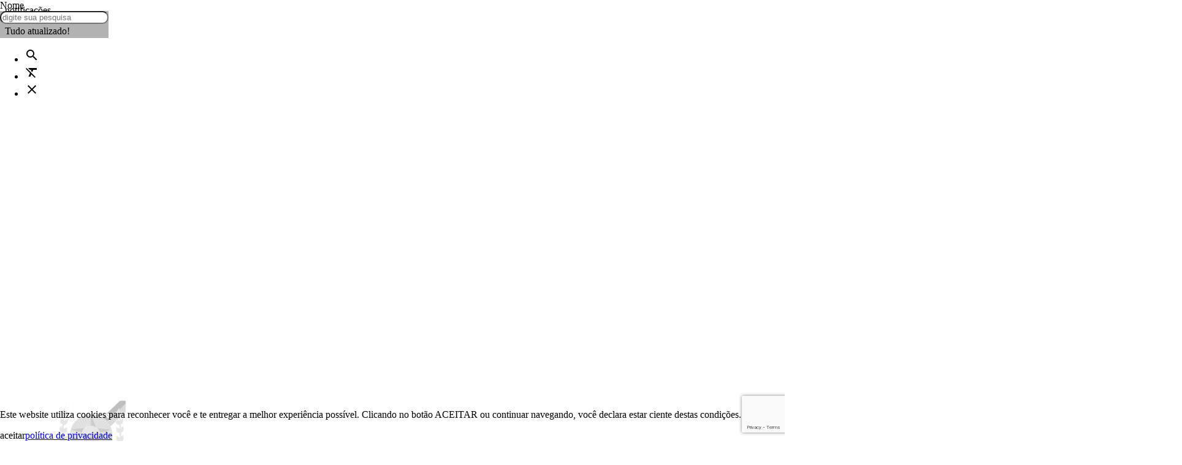

--- FILE ---
content_type: text/html; charset=UTF-8
request_url: https://ibitirama.es.leg.br/legislacao/registro/7768/lei-2823-2019.html
body_size: 15313
content:
<!DOCTYPE html><!-- [if IE 9]><html class="lt-ie10" lang="pt-br"><![endif] --><html class="no-js" lang="pt-br" itemscope itemtype="https://schema.org/WebSite"><head><title>Sistema de legislação, Câmara de Ibitirama</title><meta charset="utf-8" /><meta name="viewport" content="width=device-width, initial-scale=1.0" /><meta name="description" content="Portal oficial da Câmara Municipal de Ibitirama"/><meta name="robots" content="index, follow"/><meta itemprop="name" content="Sistema de legislação, Câmara de Ibitirama"/><meta itemprop="description" content="Portal oficial da Câmara Municipal de Ibitirama"/><meta itemprop="image" content="https://ibitirama.es.leg.br/arquivos/sistema/config/logotipo1680x720_color_644d896668da9.png"/><meta itemprop="url" content="https://ibitirama.es.leg.br/legislacao/registro/7768/lei-2823-2019.html"/><meta property="og:title" content="Sistema de legislação, Câmara de Ibitirama" /><meta property="og:site_name" content="Câmara de Ibitirama" /><meta property="og:description" content="Portal oficial da Câmara Municipal de Ibitirama" /><meta property="og:url" content="https://ibitirama.es.leg.br/legislacao/registro/7768/lei-2823-2019.html" /><meta property="og:locale" content="pt_BR" /><meta property="og:image" content="https://ibitirama.es.leg.br/arquivos/sistema/config/logotipo1680x720_color_644d896668da9.png"><meta property="og:image:type" content="image/png"><meta property="og:image:width" content="1680"><meta property="og:image:height" content="720"><meta property="og:image:alt" content="Portal oficial da Câmara Municipal de Ibitirama"><meta property="og:type" content="article" /><meta property="article:section" content="Não informado"><meta property="article:published_time" content="Sun, 30 Apr 2023 08:48:23 -0300"><meta property="fb:app_id" content="1886951331590770" /><meta property="article:author" content="https://www.facebook.com/camaraibitirama" /><meta property="article:publisher" content="https://www.facebook.com/camaraibitirama" /><meta property="twitter:card" content="summary_large_image" /><meta property="twitter:domain" content="https://ibitirama.es.leg.br" /><meta property="twitter:title" content="Sistema de legislação, Câmara de Ibitirama" /><meta property="twitter:description" content="Portal oficial da Câmara Municipal de Ibitirama" /><meta property="twitter:image" content="https://ibitirama.es.leg.br/arquivos/sistema/config/logotipo1680x720_color_644d896668da9.png" /><meta property="twitter:url" content="https://ibitirama.es.leg.br/legislacao/registro/7768/lei-2823-2019.html" /><link rel="base" href="https://ibitirama.es.leg.br"/><link rel="canonical" href="https://ibitirama.es.leg.br/legislacao.html"/><link rel="alternate" type="application/rss+xml" href="https://ibitirama.es.leg.br/rss/noticia.html"/><link rel="shortcut icon" href="https://ibitirama.es.leg.br/arquivos/sistema/config/icone_brasao_color_644d8921914b6.png"/><link href="https://fonts.googleapis.com/icon?family=Material+Icons" rel="stylesheet" /><link type="text/css" rel="stylesheet" href="https://ibitirama.es.leg.br/_lib/materialize/css/materialize.min.css?v=3.9.1" media="screen,projection" /><link type="text/css" rel="stylesheet" href="https://ibitirama.es.leg.br/_lib/MaterialDesignIcon/css/materialdesignicons.min.css?v=3.9.1" /><link type="text/css" rel="stylesheet" href="https://ibitirama.es.leg.br/_lib/prism/prism.css?v=3.9.1" /><link type="text/css" rel="stylesheet" href="https://ibitirama.es.leg.br/_lib/sweetalert/sweetalert2.min.css?v=3.9.1" /><link type="text/css" rel="stylesheet" href="https://ibitirama.es.leg.br/_lib/flipclock/flipclock.min.css?v=3.9.1" /><link type="text/css" rel="stylesheet" href="https://ibitirama.es.leg.br/_lib/cropper/cropper.min.css?v=3.9.1" /><link type="text/css" rel="stylesheet" href="https://ibitirama.es.leg.br/_lib/dropzone/dropzone.min.css?v=3.9.1" /><link type="text/css" rel="stylesheet" href="https://ibitirama.es.leg.br/_app/_css/_plugin/animate.css?v=3.9.1"/><link type="text/css" rel="stylesheet" href="https://ibitirama.es.leg.br/_app/_css/css.min.css?v=3.9.1" media="screen,projection" /><link type="text/css" rel="stylesheet" href="https://ibitirama.es.leg.br/_app/_css/print.min.css?v=3.9.1"  media="print" /><style></style><script src="https://www.google.com/recaptcha/api.js?render=6LeMhsclAAAAANPn3B5TkW6K73z0_aLe6mZfijSr"></script><script src="https://apis.google.com/js/platform.js" async defer>{lang:"pt-BR"}</script><!-- Global site tag (gtag.js) - Google Analytics -->
<script async src="https://www.googletagmanager.com/gtag/js?id=UA-73752951-1"></script>
<script>
  window.dataLayer = window.dataLayer || [];
  function gtag(){dataLayer.push(arguments);}
  gtag('js', new Date());

  gtag('config', 'UA-73752951-1');
</script></head><body id="__inicio__" class="__body_legislacao_" data-autoload="c2Vzc2lvbi9wb3NfbG9hZGM5MWVkNjAwNzk3ZGQyYTllZGMxMmM1N2JkOGU0M2Q3"><div id="fb-root"></div>
<script>(function(d, s, id)
    {
        var js, fjs = d.getElementsByTagName(s)[0];
        if (d.getElementById(id))
        {
            return;
        }
        js = d.createElement(s);
        js.id = id;
        js.src = 'https://connect.facebook.net/pt_BR/sdk.js#xfbml=1&version=v3.0';
        fjs.parentNode.insertBefore(js, fjs);
    }(document, 'script', 'facebook-jssdk'));
</script><script async src="https://platform.twitter.com/widgets.js" charset="utf-8"></script><header id="header"><section><div class='black out-menu-lateral-fundo _c91ed600797dd2a9edc12c57bd8e43d7_BG _c91ed600797dd2a9edc12c57bd8e43d7_F'></div><div class='white out-menu-lateral _c91ed600797dd2a9edc12c57bd8e43d7_M' data-menu-lateral='_c91ed600797dd2a9edc12c57bd8e43d7_M' data-menu-lateral-fundo='_c91ed600797dd2a9edc12c57bd8e43d7_BG' data-menu-lateral-posicao='r' data-menu-lateral-fechar='_c91ed600797dd2a9edc12c57bd8e43d7_F' ><span class='_c91ed600797dd2a9edc12c57bd8e43d7_F out-btn-icone-p out-pa-tr-05 out-ts-d-1 out-zi-2'><i  class=' white-text mdi-close mdi'></i></span><div class='grey-gradiente-2 out-he-10 out-pr'><div class='out-wi-100p out-he-100p' style='background:url(/_app/_img/_background/notificacao.jpg) no-repeat center center/cover;'></div><span class='out-pa-bl-1 out-tt-u white-text out-fw-700 out-ts-d-2'>notificações</span></div><div class='out-oy-a' style='height:calc(100vh - 10rem);'><div id='out-notificacao-container' class='out-p-rl-1'><p class='grey-text out-ta-c'>Tudo atualizado!</p></div></div></div></section><section><ul id='slide-out' class='side-nav' style='z-index:999;'><li><div class="userView out-pr out-p-b-2 grey-gradiente-2"><div class="out-dfx out-fx-ai-c out-fx-jc-c out-fx-fd-c out-p-rl-3"><img src='/tim.php?src=https://ibitirama.es.leg.br/arquivos/sistema/config/brasao_branco_644d895528d7c.png&h=200'class=' responsive-img out-db responsive-img out-db'alt='Câmara de Ibitirama' title='Câmara de Ibitirama'/></div></li><li class='out-m-b-05'><nav class='grey lighten-4 out-n-bs out-n-b-ra'><div class='nav-wrapper'><form class='jAjaxForm out-pr'><div class='input-field'><input type='hidden' name='callback' value='autoload' /><input type='hidden' name='callbackFn' value='bG9jYWxpemFyL3Blc3F1aXNhcmM5MWVkNjAwNzk3ZGQyYTllZGMxMmM1N2JkOGU0M2Q3' /><input type='hidden' name='encriptar' value='' /><input id='irParaMenu' class='out-fs-08 black-text' type='search' name='palavra_chave' required placeholder='O que você está procurando' ><label class='label-icon' for='search'><i class='material-icons grey-text'>search</i></label></div></form></div></nav></li><li><a class='jAutoPost'data-callback='acesso'data-callback-fn='Y29va2llL3NldF9jb29raWVjOTFlZDYwMDc5N2RkMmE5ZWRjMTJjNTdiZDhlNDNkNw=='data-reload='L2xvZ2luLmh0bWxjOTFlZDYwMDc5N2RkMmE5ZWRjMTJjNTdiZDhlNDNkNw=='data-cookie='[base64]'href='/login.html'><i  class=' black-text mdi-flip-h mdi-spin mdi-account-convert mdi'></i><p>LOGIN</p></a></li><li class='out-divider'><strong>INSTITUCIONAL</strong></li><li><a href='/composicao-da-mesa-diretora.html' class=' ' alt='Composição da Mesa Diretora' title='Composição da Mesa Diretora' ><i  class=' black-text mdi-table mdi'></i><p class='black-text'>Composição da Mesa Diretora<span>Mesa Diretora</span></p></a></li><li><a href='/comissoes-permanentes.html' class=' ' alt='Comissões Permanentes' title='Comissões Permanentes' ><i  class=' black-text mdi-priority-high mdi'></i><p class='black-text'>Comissões Permanentes</p></a></li><li><a href='/conheca-a-camara.html' class=' ' alt='Conheça a Câmara' title='Conheça a Câmara' ><i  class=' black-text mdi-warehouse mdi'></i><p class='black-text'>Conheça a Câmara</p></a></li><li><a href='/controladoria-interna/sobre.html' class=' ' alt='Controladoria Interna' title='Controladoria Interna' ><i  class=' black-text mdi-code-equal mdi'></i><p class='black-text'>Controladoria Interna</p></a></li><li><a href='/departamento-juridico/sobre.html' class=' ' alt='Departamento Jurídico' title='Departamento Jurídico' ><i  class=' black-text mdi-account-tie mdi'></i><p class='black-text'>Departamento Jurídico</p></a></li><li><a href='/historico-de-ibitirama.html' class=' ' alt='Histórico de Ibitirama' title='Histórico de Ibitirama' ><i  class=' black-text mdi-signal-hspa mdi'></i><p class='black-text'>Histórico de Ibitirama<span>História</span></p></a></li><li><a href='https://cidades.ibge.gov.br/brasil/es/ibitirama/panorama' class=' ' alt='IBGE' title='IBGE' target="_blank" ><i  class=' black-text mdi-checkbox-multiple-marked-outline mdi'></i><p class='black-text'>IBGE</p><i  class=' black-text mdi-open-in-new mdi'></i></a></li><li><a href='/plenario/organograma.html' class=' ' alt='Organograma' title='Organograma' ><i  class=' black-text mdi-book-multiple mdi'></i><p class='black-text'>Organograma</p></a></li><li><a href='/simbolos.html' class=' ' alt='Símbolos' title='Símbolos' ><i  class=' black-text mdi-orbit mdi'></i><p class='black-text'>Símbolos</p></a></li><li><a href='https://cmibitirama-es.portaltp.com.br/consultas/pessoal.aspx' class=' ' alt='Servidores' title='Servidores' target="_blank" ><i  class=' black-text mdi-clipboard-text-play-outline mdi'></i><p class='black-text'>Servidores</p><i  class=' black-text mdi-open-in-new mdi'></i></a></li><li class='out-divider'><strong>VEREADORES</strong></li><li><a href='/josimar-da-silva-ribeiro.html' class=' ' alt='Josimar da Silva Ribeiro' title='Josimar da Silva Ribeiro' ><i  class=' black-text out-t-10 mdi-arrow-right-thick mdi'></i><p class='black-text'>Josimar da Silva Ribeiro<span>Vereador Josimar da Silva Ribeiro</span></p></a></li><li><a href='/juaci-ladeira-alves.html' class=' ' alt='Juaci Ladeira Alves' title='Juaci Ladeira Alves' ><i  class=' black-text out-t-10 mdi-arrow-right-thick mdi'></i><p class='black-text'>Juaci Ladeira Alves<span>Vereador Juaci Ladeira Alves</span></p></a></li><li><a href='/luciano-dias-da-silva-neto.html' class=' ' alt='Luciano Dias da Silva Neto' title='Luciano Dias da Silva Neto' ><i  class=' black-text out-t-10 mdi-arrow-right-thick mdi'></i><p class='black-text'>Luciano Dias da Silva Neto</p></a></li><li><a href='/adriana-morais-da-costa.html' class=' ' alt='Adriana Morais Da Costa' title='Adriana Morais Da Costa' ><i  class=' black-text out-t-10 mdi-arrow-right-thick mdi'></i><p class='black-text'>Adriana Morais Da Costa</p></a></li><li><a href='/adilson-barbosa-antunes.html' class=' ' alt='Adilson Barbosa Antunes' title='Adilson Barbosa Antunes' ><i  class=' white-text out-t-10 mdi-arrow-right-thick mdi'></i><p class='white-text'>Adilson Barbosa Antunes</p></a></li><li><a href='/jose-paula-machado-filho.html' class=' ' alt='José Paula Machado Filho' title='José Paula Machado Filho' ><i  class=' black-text out-t-10 mdi-arrow-right-thick mdi'></i><p class='black-text'>José Paula Machado Filho</p></a></li><li><a href='/marciel-moreira-alves.html' class=' ' alt='Marciel Moreira Alves' title='Marciel Moreira Alves' ><i  class=' black-text out-t-10 mdi-arrow-right-thick mdi'></i><p class='black-text'>Marciel Moreira Alves</p></a></li><li><a href='/mychelle-vargas-vieira.html' class=' ' alt='Mychelle Vargas Vieira' title='Mychelle Vargas Vieira' ><i  class=' black-text out-t-10 mdi-arrow-right-thick mdi'></i><p class='black-text'>Mychelle Vargas Vieira<span>Vereadora Mychelle Vargas Vieira</span></p></a></li><li><a href='/pedro-henrique-pereira.html' class=' ' alt='Pedro Henrique Pereira' title='Pedro Henrique Pereira' ><i  class=' black-text out-t-10 mdi-arrow-right-thick mdi'></i><p class='black-text'>Pedro Henrique Pereira</p></a></li><li class='out-divider'><strong>ATIVIDADE LEGISLATIVA</strong></li><li><a href='/projetos-de-lei-ordinaria.html' class=' ' alt='Projetos de Lei Ordinária' title='Projetos de Lei Ordinária' ><i  class=' black-text mdi-content-paste mdi'></i><p class='black-text'>Projetos de Lei Ordinária<span>Projetos de Lei</span></p></a></li><li><a href='/pautas-das-sessoes.html' class=' ' alt='Ordem do Dia' title='Ordem do Dia' ><i  class=' black-text mdi-calendar-text mdi'></i><p class='black-text'>Ordem do Dia</p></a></li><li><a href='/arquivo/grupo/relatorios-de-cpis.html' class=' ' alt='Relatórios de CPIs' title='Relatórios de CPIs' ><i  class=' black-text mdi-calendar-text mdi'></i><p class='black-text'>Relatórios de CPIs</p></a></li><li><a href='/calendarios-das-sessoes.html' class=' ' alt='Calendário das Sessões' title='Calendário das Sessões' ><i  class=' black-text mdi-calendar-month mdi'></i><p class='black-text'>Calendário das Sessões</p></a></li><li><a href='/plenario.html' class=' ' alt='Plenário' title='Plenário' ><i  class=' black-text mdi-calendar-clock mdi'></i><p class='black-text'>Plenário<span>Funcionamento do Plenário</span></p></a></li><li class='out-divider'><strong>COMUNICAÇÃO</strong></li><li><a href='/noticia/t/noticia.html' class=' ' alt='Notícias' title='Notícias' ><i  class=' black-text mdi-format-indent-increase mdi'></i><p class='black-text'>Notícias</p></a></li><li><a href='/contato.html' class=' ' alt='Fale Conosco' title='Fale Conosco' ><i  class=' black-text mdi-comment-multiple-outline mdi'></i><p class='black-text'>Fale Conosco</p></a></li><li><a href='' class=' ' alt='Perguntas frequentes' title='Perguntas frequentes' ><i  class=' black-text mdi-comment-question-outline mdi'></i><p class='black-text'>Perguntas frequentes</p></a></li><li><a href='https://docs.google.com/forms/d/e/1FAIpQLSflUpcoFqpmcHAwx0hGgaGhZLQBQMxTjQENDA6YUpuKskp_gQ/viewform' class=' ' alt='Pesquisa de Satisfação' title='Pesquisa de Satisfação' target="_blank" ><i  class=' black-text mdi-clipboard-account-outline mdi'></i><p class='black-text'>Pesquisa de Satisfação</p><i  class=' black-text mdi-open-in-new mdi'></i></a></li><li><a href='https://correio.interlegis.leg.br/' class=' ' alt='Webmail Institucional' title='Webmail Institucional' target="_blank" ><i  class=' black-text mdi-email mdi'></i><p class='black-text'>Webmail Institucional<span>Webmail institucional</span></p><i  class=' black-text mdi-open-in-new mdi'></i></a></li><li class='out-divider'><strong>LEGISLAÇÃO</strong></li><li><a href='/legislacao/localizar/a/ato.html' class=' ' alt='Ato' title='Ato' ><i  class=' black-text mdi-lead-pencil mdi'></i><p class='black-text'>Ato</p></a></li><li><a href='/legislacao/localizar/a/lei-organica.html' class=' ' alt='Lei Orgânica' title='Lei Orgânica' ><i  class=' black-text mdi-pen mdi'></i><p class='black-text'>Lei Orgânica<span>Lei Orgânica Municipal</span></p></a></li><li><a href='/legislacao/localizar/a/portaria.html' class=' ' alt='Portarias' title='Portarias' ><i  class=' black-text mdi-table-column-plus-after mdi'></i><p class='black-text'>Portarias</p></a></li><li><a href='/legislacao/localizar/a/decreto.html' class=' ' alt='Decretos' title='Decretos' ><i  class=' black-text mdi-book-multiple-outline mdi'></i><p class='black-text'>Decretos</p></a></li><li><a href='/legislacao/localizar/a/resolucao.html' class=' ' alt='Resoluções' title='Resoluções' ><i  class=' black-text mdi-checkbox-marked-circle-outline mdi'></i><p class='black-text'>Resoluções<span>Resoluções Câmara</span></p></a></li><li><a href='/legislacao/localizar/a/lei-complementar.html' class=' ' alt='Lei Complementar' title='Lei Complementar' ><i  class=' black-text mdi-animation-outline mdi'></i><p class='black-text'>Lei Complementar</p></a></li><li><a href='/legislacao/localizar/a/lei-ordinaria.html' class=' ' alt='Lei Ordinária' title='Lei Ordinária' ><i  class=' black-text mdi-image-filter-none mdi'></i><p class='black-text'>Lei Ordinária</p></a></li><li class='out-divider'><strong>TRANSPARÊNCIA</strong></li><li><a href='/documento.html' class=' ' alt='Contratos e Aditivos' title='Contratos e Aditivos' ><i  class=' black-text mdi-playlist-play mdi'></i><p class='black-text'>Contratos e Aditivos<span>Contratos e aditivos</span></p></a></li><li><a href='https://ibitirama.es.leg.br/legislacao/detalhe/3/lei-25-1990.html' class=' ' alt='Estatuto do Servidor Público' title='Estatuto do Servidor Público' ><i  class=' black-text mdi-clipboard-check mdi'></i><p class='black-text'>Estatuto do Servidor Público</p></a></li><li><a href='/prestacao-de-contas-pca.html' class=' ' alt='Prestação de Contas PCA' title='Prestação de Contas PCA' ><i  class=' black-text mdi-alpha-s-box-outline mdi'></i><p class='black-text'>Prestação de Contas PCA</p></a></li><li><a href='/receita-propria.html' class=' ' alt='Receita Própria' title='Receita Própria' ><i  class=' black-text mdi-view-headline mdi'></i><p class='black-text'>Receita Própria</p></a></li><li><a href='/transferencias-voluntarias.html' class=' ' alt='Transferências Voluntárias' title='Transferências Voluntárias' ><i  class=' black-text mdi-view-headline mdi'></i><p class='black-text'>Transferências Voluntárias</p></a></li><li><a href='https://cmibitirama-es.portaltp.com.br/' class=' ' alt='Portal da Transparência' title='Portal da Transparência' target="_blank" ><i  class=' black-text mdi-clipboard-check mdi'></i><p class='black-text'>Portal da Transparência</p><i  class=' black-text mdi-open-in-new mdi'></i></a></li><li><a href='/licitacao/localizar/m/dispensa-de-licitacao.html' class=' ' alt='Dispensa de Licitação' title='Dispensa de Licitação' ><i  class=' black-text mdi-magnify mdi'></i><p class='black-text'>Dispensa de Licitação</p></a></li><li><a href='/licitacao.html' class=' ' alt='Licitações' title='Licitações' ><i  class=' black-text mdi-magnify mdi'></i><p class='black-text'>Licitações<span>É o processo administrativo formal pelo qual a Administração Pública contrata serviços ou adquire produtos destinados à sua manutenção e expansão. Este ato é regimentado pela Lei de Licitações, ou Lei Nº8.666/1993, que regulamenta o art. 37, inciso XXI, da Constituição Federal e institui normas para licitações e contratos da Administração Pública e dá outras providências.
Fonte: Tesouro Nacional.</span></p></a></li><li><a href='/e-sic/inicio.html' class=' ' alt='E-Sic' title='E-Sic' ><i  class=' black-text mdi-code-not-equal mdi'></i><p class='black-text'>E-Sic</p></a></li><li><a href='https://www.idcap.org.br/informacoes/32/' class=' ' alt='Concurso Público' title='Concurso Público' target="_blank" ><i  class=' black-text mdi-code-greater-than mdi'></i><p class='black-text'>Concurso Público</p><i  class=' black-text mdi-open-in-new mdi'></i></a></li><li><a href='/e-ouv.html' class=' ' alt='Ouvidoria' title='Ouvidoria' ><i  class=' black-text mdi-bullhorn mdi'></i><p class='black-text'>Ouvidoria</p></a></li><li class="out-divider"><strong>ACESSIBILIDADE</strong></li><li><a href="/" alt="Página principal" title="Página principal"><i  class=' grey-text mdi-numeric-0-box mdi'></i><p>Página principal</p><i  class=' black-text mdi-hand mdi'></i></a></li><li><a class="jAlt1 out-cp" alt="Ir para o conteúdo" title="Ir para o conteúdo"><i  class=' grey-text mdi-numeric-1-box mdi'></i><p>Ir para o conteúdo</p><i  class=' black-text mdi-hand mdi'></i></a></li><li><a class="jAlt2 out-cp" alt="Ir para a busca" title="Ir para a busca"><i  class=' out-1-50 left grey-text mdi-numeric-2-box mdi'></i><p>Ir para a busca</p><i  class=' black-text mdi-hand mdi'></i></a></li><li><a class="jAlt3 out-cp" alt="Ir para o menu" title="Ir para o menu"><i  class=' out-1-50 left grey-text mdi-numeric-3-box mdi'></i><p>Ir para o menu</p><i  class=' black-text mdi-hand mdi'></i></a></li><li><a class="jAlt4 out-cp" alt="Ir para o rodapé" title="Ir para o rodapé"><i  class=' out-1-50 left grey-text mdi-numeric-4-box mdi'></i><p>Ir para o rodapé</p><i  class=' black-text mdi-hand mdi'></i></a></li><li><a class="jAlt5 out-cp" alt="Aumentar a fonte" title="Aumentar a fonte"><i  class=' out-1-50 left grey-text mdi-numeric-5-box mdi'></i><p>Aumentar a fonte</p><i  class=' black-text mdi-hand mdi'></i></a></li><li><a class="jAlt6 out-cp" alt="Voltar a fonte padrão" title="Voltar a fonte padrão"><i  class=' out-1-50 left grey-text mdi-numeric-6-box mdi'></i><p>Voltar a fonte padrão</p><i  class=' black-text mdi-hand mdi'></i></a></li><li><a class="jAlt7 out-cp" alt="Contraste" title="Contraste"><i  class=' out-1-50 left grey-text mdi-numeric-7-box mdi'></i><p>Contraste</p><i  class=' black-text mdi-hand mdi'></i></a></li><li><a href="/acessibilidade.html" alt="Acessibilidade" title="Acessibilidade"><i  class=' out-1-50 left grey-text mdi-numeric-8-box mdi'></i><p>ACESSIBILIDADE<span>Página com todas as informações detalhadas sobre a acessibilidade deste portal</span></p><i  class=' black-text mdi-hand mdi'></i></a></li><li><a href="/mapa-do-site.html" alt="Mapa do site" title="Mapa do site"><i  class=' out-1-50 left grey-text mdi-numeric-9-box mdi'></i><p>Mapa do site</p><i  class=' black-text mdi-hand mdi'></i></a></li><li class="out-divider"><strong>MÍDIAS SOCIAIS</strong></li><li><a target="_blank" href="https://www.facebook.com/camaraibitirama" alt="Facebook" title="Facebook"><i  class=' indigo-text mdi-facebook mdi'></i><p>Facebook</p><i  class=' black-text mdi-open-in-new mdi'></i></a></li><li><a target="_blank" href="https://www.youtube.com/@tvcamaraibitiramaes7254" alt="Canal no Youtube" title="Canal no Youtube"><i  class=' red-text text-darken-2 mdi-youtube mdi'></i><p>Canal no Youtube</p><i  class=' black-text mdi-open-in-new mdi'></i></a></li><li><a href="/dados-abertos/noticia/rss.html" alt="Feed RSS" title="Feed RSS"><i  class=' orange-text mdi-rss-box mdi'></i><p>RSS<span>Assine nosso feed RSS e receba nossas notícias no momento de sua publicação</span></p></a></li><li class="out-divider"><strong>SOBRE</strong></li><li><span><i  class=' black-text mdi-map-marker mdi'></i><p>ENDEREÇO<span>Av. Lazarino Ricc, nº 25, Centro, Ibitirama/ES, CEP 29.540-000</span></p></span></li><li><span><i  class=' black-text mdi-phone mdi'></i><p>TELEFONE<span>(28) 3569-1378</span></p></span></li><li><span><i  class=' black-text mdi-email-variant mdi'></i><p>EMAIL<span>contato@ibitirama.es.leg.br</span></p></span></li><li><span><i  class=' black-text mdi-timetable mdi'></i><p>HORÁRIO DE FUNCIONAMENTO<span>Segunda a Sexta de 12:00 às 18:00 horas</span></p></span></li><li>&nbsp;</li><li>&nbsp;</li></ul></section><section id='b-cabecalho-4' class='jExibirAncora out-pr out-wi-100p hide-on-small-only ' style='z-index:1;' ><div  class='out-he-100p ' style='width:80%;min-width:80%;margin:0 auto;'><div  class='out-dfx out-fx-fd-c out-wi-100p out-he-100p'><div  class='out-fx-fg-1 out-dfx out-he-100p'><div  class='out-fx-fg-1 out-dfx out-fx-fd-c out-he-100p out-wi-100p'><div  class='out-fx-fg-1 out-dfx out-fx-fd-c out-wi-100p'><div  class='out-fx-fg-1 out-dfx'><div  class='out-fx-fg-1 out-dfx out-fx-fd-c out-he-100p out-wi-100p out-pr'><div  class='out-fx-fg-1 out-dfx out-he-100p'><div  class='out-fx-fg-1 out-row out-he-100p'><div  class='out-dfx out-fx-fd-c out-n-p out-col os12 olc0p'><div  class='out-fx-fg-1 out-dfx'><div  class='out-fx-fg-1 out-dfx out-fx-fd-c out-he-100p out-wi-100p out-pr'><div  class='out-fx-fg-1 out-dfx'><div  class='out-fx-fg-1 out-dfx out-fx-fd-c out-he-100p out-wi-100p'><div  class=' out-dfx out-fx-fd-c out-wi-100p ' style='height:3rem;' ><div  class='out-fx-fg-1 out-dfx out-he-100p'><div class='' style='height:100%;width:1rem;min-width:1rem;'></div><div  class='out-fx-fg-1 out-dfx out-fx-fd-c out-he-100p out-wi-100p out-pr'><div  class='out-fx-fg-1 out-dfx out-he-100p'><div  class='out-fx-fg-1 out-wi-100p out-dfx  out-fx-ai-fs out-fx-jc-fs'><nav class='out-dfx out-fx-ai-c out-wi-100p out-he-100p out-oh transparent out-n-bs'><div class='out-t-50 out-he-100p'><a href='/acessibilidade.html' class='out-dfx out-fx-ai-c out-hover-bgi out-he-100p'><span class='out-fs-1 out-lh-12 out-ls-1 out-fw-200 black-text'>ACESSIBILIDADE</span><i  class=' out-fs-2 out-lh-2 out-he-a out-m-r-05 black-text material-icons'>accessible</i></a></div><div class='out-dfx out-fx-ai-c out-fx-fg-1 out-he-100p out-fx-ai-fs out-fx-jc-sb'><div class='out-dfx out-fx-ai-c out-he-100p'><span class='out-fs-06 out-lh-08 out-ta-c jAlt1 out-p-rl-1 out-he-100p out-dfx out-fx-jc-c out-fx-fd-c out-cp out-hover-bgi out-ta-l black-text' ><span class='out-fw-500 out-ls-1 out-fs-08 out-lh-1'>ALT+1</span><span class=''>Conteúdo</span></span><span class='out-fs-06 out-lh-08 out-ta-c jAlt3 out-p-rl-1 out-he-100p out-dfx out-fx-jc-c out-fx-fd-c out-cp out-hover-bgi out-ta-l black-text' ><span class='out-fw-500 out-ls-1 out-fs-08 out-lh-1'>ALT+3</span><span class=''>Menu</span></span><span class='out-fs-06 out-lh-08 out-ta-c jAlt4 out-p-rl-1 out-he-100p out-dfx out-fx-jc-c out-fx-fd-c out-cp out-hover-bgi out-ta-l black-text' ><span class='out-fw-500 out-ls-1 out-fs-08 out-lh-1'>ALT+4</span><span class=''>Rodapé</span></span></div><div class='out-he-100p out-dfx out-fx-ai-c out-oh out-fx-fw-w '><div class='out-he-100p  ' style='padding:0.5rem;'><span   class=' out-ta-l white-text  out-p-rl-1 out-he-100p out-dfx out-fx-ai-c out-pr out-oh out-fs-1 out-lh-11'  style='-moz-border-radius: 1rem;-webkit-border-radius: 1rem;border-radius: 1rem;' ><div class='out-he-100p ' style='width:20rem;' ><div class='out-fx-fg-1 out-he-100p hide-on-med-and-down'><form class='jAjaxForm out-pr out-oh ' style='-moz-border-radius: 1rem;-webkit-border-radius: 1rem;border-radius: 1rem;'><span class='out-pa-tl-0 out-wi-100p out-he-100p out-db black' style='z-index:-2;filter:alpha(opacity=40);opacity:0.40;-moz-opacity:0.40;-webkit-opacity:0.40;'></span><input type='hidden' name='callback' value='autoload' /><input type='hidden' name='callbackFn' value='bG9jYWxpemFyL3Blc3F1aXNhcmM5MWVkNjAwNzk3ZGQyYTllZGMxMmM1N2JkOGU0M2Q3' /><input type='hidden' name='encriptar' value='' /><input id='buscaNoSite' class='jAjaxFormEnter browser-default out-n-b transparent out-he-100p out-wi-100p' style='padding:0.8rem 3.5rem 0.8rem 1.2rem;outline: 0;-moz-border-radius: 1rem;-webkit-border-radius: 1rem;border-radius: 1rem;' type='text' name='palavra_chave' placeholder='Como podemos ajudar ?' /><button id='irParaMenuButton' class='transparent out-n-b out-db out-n-p-tb out-p-rl-08 out-he-100p out-cp out-pa-tr-0' type='submit'><i  class=' out-fs-2 out-lh-in-i out-ta-c out-dfx-i out-fx-ai-c out-he-100p mdi-magnify mdi'></i></button></form></div></div></span></div><div class='out-he-100p  ' ><a href='https://www.vlibras.gov.br/' target='_blank'   class=' out-ta-l black-text  out-p-rl-1 out-he-100p out-dfx out-fx-ai-c out-pr out-oh out-hover-bgi out-fs-08 out-lh-09'  style='' ><span  class=''  style='' ><img src='/tim.php?src=https://ibitirama.es.leg.br/arquivos/images/2023/05/colecao/black_5e580559086c7_64511cfdae59a.png&h=28&a=c'class=' responsive-img out-db'title='VLIBRAS' alt='VLIBRAS' style=' '/></span><span style='width:0.5rem;'></span><span  class=' out-fx-fg-1 out-dfx out-fx-ai-c out-zi-2'  style='' ><span class=''><span class='out-db out-lh-in' style='font-size:0.8em;'>VLIBRAS</span></span></span></a></div><div class='out-he-100p  ' ><a href='/mapa-do-site.html'   class=' out-ta-l black-text  out-p-rl-1 out-he-100p out-dfx out-fx-ai-c out-pr out-oh out-hover-bgi out-fs-08 out-lh-09'  style='' ><i  class=' out-fs-16 out-lh-16 out-zi-2 out-he-a black-text mdi-sitemap mdi'></i><span style='width:0.5rem;'></span><span  class=' out-fx-fg-1 out-dfx out-fx-ai-c out-zi-2'  style='' ><span class=''><span class='out-db out-lh-in' style='font-size:0.8em;'>Mapa<br>do site</span></span></span></a></div><div class='out-he-100p  ' ><a href='/api.html'   class=' out-ta-l black-text  out-p-rl-1 out-he-100p out-dfx out-fx-ai-c out-pr out-oh out-hover-bgi out-fs-08 out-lh-09'  style='' ><i  class=' out-fs-16 out-lh-16 out-zi-2 out-he-a black-text mdi-code-braces mdi'></i><span style='width:0.5rem;'></span><span  class=' out-fx-fg-1 out-dfx out-fx-ai-c out-zi-2'  style='' ><span class=''><span class='out-db out-lh-in' style='font-size:0.8em;'>Dados<br>abertos</span></span></span></a></div><div class='out-he-100p  ' ><a href='/faq.html'   class=' out-ta-l black-text  out-p-rl-1 out-he-100p out-dfx out-fx-ai-c out-pr out-oh out-hover-bgi out-fs-08 out-lh-09'  style='' ><i  class=' out-fs-16 out-lh-16 out-zi-2 out-he-a black-text mdi-comment-question-outline mdi'></i><span style='width:0.5rem;'></span><span  class=' out-fx-fg-1 out-dfx out-fx-ai-c out-zi-2'  style='' ><span class=''><span class='out-db out-lh-in' style='font-size:0.8em;'>Perguntas<br>frequentes</span></span></span></a></div><div class='out-he-100p  ' ><a href='/contato.html'   class=' out-ta-l black-text  out-p-rl-1 out-he-100p out-dfx out-fx-ai-c out-pr out-oh out-hover-bgi out-fs-08 out-lh-09'  style='' ><i  class=' out-fs-16 out-lh-16 out-zi-2 out-he-a black-text mdi-comment-text-outline mdi'></i><span style='width:0.5rem;'></span><span  class=' out-fx-fg-1 out-dfx out-fx-ai-c out-zi-2'  style='' ><span class=''><span class='out-db out-lh-in' style='font-size:0.8em;'>Fale<br>conosco</span></span></span></a></div></div></div><div class='out-dfx out-fx-ai-c out-p-rl-05'><span class='jAlt7 out-pxm-04 out-hover-bgi out-b-ra-50p out-dfx out-fx-ai-c out-cp out-t-50'><i  class=' black-text out-fs-16 out-wi-2 out-he-2 out-lh-2 out-ta-c mdi-contrast-circle mdi'></i></span><span class='out-bg-p-10 out-m-rl-05' style='width:2px;height:26px;'></span><span class='jAlt6 out-pxm-04 out-hover-bgi out-b-ra-50p out-dfx out-fx-ai-c out-cp out-t-50'><i  class=' black-text out-fs-16 out-wi-2 out-he-2 out-lh-2 out-ta-c mdi-format-annotation-minus mdi'></i></span><span class='out-bg-p-10 out-m-rl-05' style='width:2px;height:26px;'></span><span class='jAlt5 out-pxm-04 out-hover-bgi out-b-ra-50p out-dfx out-fx-ai-c out-cp out-t-50'><i  class=' black-text out-fs-16 out-wi-2 out-he-2 out-lh-2 out-ta-c mdi-format-annotation-plus mdi'></i></span></div></nav></div></div></div><div class='' style='height:100%;width:1rem;min-width:1rem;'></div></div></div></div></div></div></div></div></div></div></div></div></div></div></div></div></div></section><section id='b-cabecalho-23' class='jExibirAncora out-pr out-wi-100p hide-on-small-only ' style='z-index:1;height: 35vh !important;' ><div  class='out-pa-tl-0 out-wi-100p out-he-100p'  style='z-index:-16;background-image:url(https://ibitirama.es.leg.br/arquivos/images/2025/06/bloco/banner_home3_685daab4520d0.jpg);background-repeat:repeat;background-position:center center;background-size:cover;' ></div><div  class='out-he-100p ' style='width:80%;min-width:80%;margin:0 auto;'><div  class='out-dfx out-fx-fd-c out-wi-100p out-he-100p'><div  class='out-fx-fg-1 out-dfx out-he-100p'><div  class='out-fx-fg-1 out-dfx out-fx-fd-c out-he-100p out-wi-100p'><div  class='out-fx-fg-1 out-dfx out-fx-fd-c out-wi-100p'><div  class='out-fx-fg-1 out-dfx'><div  class='out-fx-fg-1 out-dfx out-fx-fd-c out-he-100p out-wi-100p out-pr'><div  class='out-fx-fg-1 out-dfx out-he-100p'><div  class='out-fx-fg-1 out-row out-he-100p'><div  class='out-dfx out-fx-fd-c out-n-p out-col os12 olc0p'><div  class='out-fx-fg-1 out-dfx'><div  class='out-fx-fg-1 out-dfx out-fx-fd-c out-he-100p out-wi-100p out-pr'><div  class='out-fx-fg-1 out-dfx'><div  class='out-fx-fg-1 out-dfx out-fx-fd-c out-he-100p out-wi-100p'><div  class=' out-dfx out-fx-fd-c out-wi-100p ' ><div  class='out-fx-fg-1 out-dfx out-he-100p'><div class='' style='height:100%;width:20rem;min-width:20rem;'></div><div  class='out-fx-fg-1 out-dfx out-fx-fd-c out-he-100p out-wi-100p out-pr'><div  class='out-fx-fg-1 out-dfx out-he-100p'><div  class='out-fx-fg-1 out-wi-100p out-dfx  out-fx-ai-c out-fx-jc-c'><nav class='out-dfx out-fx-ai-c out-wi-100p out-he-100p transparent out-n-bs jFixarNoTopo'><div class='out-dfx out-fx-ai-c out-fx-fg-1 out-he-100p out-fx-ai-fs out-fx-jc-sb'><div class='out-he-100p out-dfx out-fx-ai-c out-oh out-fx-fw-w '><div class='out-he-100p  ' style='padding:1rem;'><a href='/e-ouv.html'   class=' out-ta-l white-text  out-p-rl-1 out-he-100p out-dfx out-fx-ai-c out-pr out-oh out-hover-bgi out-fs-1 out-lh-11'  style='-moz-border-radius: 1rem;-webkit-border-radius: 1rem;border-radius: 1rem;' ><span class='out-pa-tl-0 out-wi-100p out-he-100p out-db black' style='z-index:-2;filter:alpha(opacity=20);opacity:0.20;-moz-opacity:0.20;-webkit-opacity:0.20;'></span><span  class=' out-fx-fg-1 out-dfx out-fx-ai-c out-zi-2'  style='' ><span class=''><span class='out-db out-fw-500 '>OUVIDORIA</span></span></span></a></div><div class='out-he-100p  ' style='padding:1rem;'><a href='/e-sic.html'   class=' out-ta-l white-text  out-p-rl-1 out-he-100p out-dfx out-fx-ai-c out-pr out-oh out-hover-bgi out-fs-1 out-lh-11'  style='-moz-border-radius: 1rem;-webkit-border-radius: 1rem;border-radius: 1rem;' ><span class='out-pa-tl-0 out-wi-100p out-he-100p out-db black' style='z-index:-2;filter:alpha(opacity=20);opacity:0.20;-moz-opacity:0.20;-webkit-opacity:0.20;'></span><span  class=' out-fx-fg-1 out-dfx out-fx-ai-c out-zi-2'  style='' ><span class=''><span class='out-db out-fw-500 '>Acesso à<br>informação</span></span></span></a></div></div><div class='out-he-100p out-dfx out-fx-ai-c out-oh out-fx-fw-w '><div class='out-he-100p  hide-on-small-only' style='padding:1rem;'><a href='https://docs.google.com/forms/d/e/1FAIpQLSflUpcoFqpmcHAwx0hGgaGhZLQBQMxTjQENDA6YUpuKskp_gQ/viewform' target='_blank'   class=' out-ta-l white-text  out-p-rl-1 out-he-100p out-dfx out-fx-ai-c out-pr out-oh out-hover-bgi out-fs-1 out-lh-11'  style='-moz-border-radius: 1rem;-webkit-border-radius: 1rem;border-radius: 1rem;' ><span class='out-pa-tl-0 out-wi-100p out-he-100p out-db black' style='z-index:-2;filter:alpha(opacity=40);opacity:0.40;-moz-opacity:0.40;-webkit-opacity:0.40;'></span><span  class=''  style='' ><img src='/tim.php?src=https://ibitirama.es.leg.br/arquivos/images/2025/09/colecao/we_want_your_feedback_satisfaction_rating_design_with_colorful_emoticons_68b75e1b3dbc9.png&h=70&a=c'class=' responsive-img out-db'title='***Pesquisa' alt='***Pesquisa' style=' '/></span><span style='width:0.5rem;'></span><span  class=' out-fx-fg-1 out-dfx out-fx-ai-c out-zi-2'  style='' ><span class=''><span class='out-db out-lh-in' style='font-size:0.8em;'>Participe da pesquisa de satisfação dos <br>serviços prestados pelo Legislativo Municipal</span></span></span></a></div></div></div></nav></div></div></div><div class='' style='height:100%;width:20rem;min-width:20rem;'></div></div></div></div></div></div></div></div></div></div></div></div></div></div></div></div></div></section><section id='b-cabecalho-6' class='jExibirAncora out-pr out-wi-100p  ' style='z-index:1;' ><div  class='out-pa-tl-0 out-wi-100p out-he-100p lime-gradiente-1 '  style='z-index:-16;filter:alpha(opacity=20);opacity:0.20;-moz-opacity:0.20;-webkit-opacity:0.20;' ></div><div  class='out-he-100p ' style='width:90%;min-width:90%;margin:0 auto;'><div  class='out-dfx out-fx-fd-c out-wi-100p out-he-100p'><div  class='out-fx-fg-1 out-dfx out-he-100p'><div  class='out-fx-fg-1 out-dfx out-fx-fd-c out-he-100p out-wi-100p'><div  class='out-fx-fg-1 out-dfx out-fx-fd-c out-wi-100p'><div  class='out-fx-fg-1 out-dfx'><div  class='out-fx-fg-1 out-dfx out-fx-fd-c out-he-100p out-wi-100p out-pr'><div  class='out-fx-fg-1 out-dfx out-he-100p'><div  class='out-fx-fg-1 out-row out-he-100p'><div  class='out-dfx out-fx-fd-c out-n-p out-col os12 olc0p'><div  class='out-fx-fg-1 out-dfx'><div  class='out-fx-fg-1 out-dfx out-fx-fd-c out-he-100p out-wi-100p out-pr'><div  class='out-fx-fg-1 out-dfx'><div  class='out-fx-fg-1 out-dfx out-fx-fd-c out-he-100p out-wi-100p'><div  class=' out-dfx out-fx-fd-c out-wi-100p ' style='height:5rem;' ><div  class='out-fx-fg-1 out-dfx out-he-100p'><div class='' style='height:100%;width:1rem;min-width:1rem;'></div><div  class='out-fx-fg-1 out-dfx out-fx-fd-c out-he-100p out-wi-100p out-pr'><div  class='out-fx-fg-1 out-dfx out-he-100p'><div  class='out-fx-fg-1 out-wi-100p out-dfx  out-fx-ai-c out-fx-jc-c'><nav class='out-dfx out-fx-ai-c out-wi-100p out-he-100p out-oh out-n-bs transparent'><div class='out-dfx out-fx-ai-c out-fx-fg-1 out-he-100p out-fx-ai-c out-fx-jc-c'><div class='out-he-100p out-dfx out-fx-ai-c out-oh out-fx-fw-w '><div class='out-he-100p  ' ><a href='/'   class=' out-ta-l black-text  out-p-rl-1 out-he-100p out-dfx out-fx-ai-c out-pr out-oh out-hover-bgi out-fs-1 out-lh-11'  style='' ><span  class=''  style='' ><img src='/tim.php?src=https://ibitirama.es.leg.br/arquivos/images/2025/06/colecao/home3_685e8026e8408.png&h=60&a=c'class=' responsive-img out-db'title='***Home' alt='***Home' style=' '/></span></a></div><div class='out-he-100p  hide-on-med-and-down' ><span   class=' out-ta-l black-text  out-p-rl-1 out-he-100p out-dfx out-fx-ai-c out-pr out-oh out-fs-1 out-lh-11'  style='' ><span  class=' out-fx-fg-1 out-dfx out-fx-ai-c out-zi-2'  style='' ><span class=''><span class='out-db out-lh-in' style='font-size:0.8em;'>Horário de funcionamento: <br>Segunda a Sexta de <br>12:00 às 18:00 horas</span></span></span></span></div><div class='out-he-100p  hide-on-small-only' ><a href='https://radardatransparencia.atricon.org.br/' target='_blank'   class=' out-ta-l black-text  out-p-rl-1 out-he-100p out-dfx out-fx-ai-c out-pr out-oh out-hover-bgi out-fs-1 out-lh-11'  style='' ><span  class=''  style='' ><img src='/tim.php?src=https://ibitirama.es.leg.br/arquivos/images/2025/04/colecao/botaoatricon_680790dbefa65.png&h=70&a=c'class=' responsive-img out-db'title='---atricon---' alt='---atricon---' style=' '/></span><span style='width:0.5rem;'></span><span  class=' out-fx-fg-1 out-dfx out-fx-ai-c out-zi-2'  style='' ><span class=''><span class='out-db out-lh-in' style='font-size:0.8em;'>Radar Nacional de <br>Transparência Pública</span></span></span></a></div><div class='out-he-100p  ' ><a href='https://sapl.ibitirama.es.leg.br/materia/pesquisar-materia' target='_blank'   class=' out-ta-l black-text  out-p-rl-1 out-he-100p out-dfx out-fx-ai-c out-pr out-oh out-hover-bgi out-fs-08 out-lh-09'  style='' ><i  class=' out-fs-16 out-lh-16 out-zi-2 out-he-a black-text mdi-folder-open mdi'></i><span style='width:0.5rem;'></span><span  class=' out-fx-fg-1 out-dfx out-fx-ai-c out-zi-2'  style='' ><span class=''><span class='out-db out-fw-500 '>Projetos de Lei</span><span class='out-db out-lh-in' style='font-size:0.8em;'>Acesse</span></span></span></a></div><div class='out-he-100p  hide-on-med-and-down' ><a href='/camara-municipal-de-ibitirama/faq.html'   class=' out-ta-l black-text  out-p-rl-1 out-he-100p out-dfx out-fx-ai-c out-pr out-oh out-hover-bgi out-fs-08 out-lh-09'  style='' ><i  class=' out-fs-16 out-lh-16 out-zi-2 out-he-a black-text mdi-help-circle-outline mdi'></i><span style='width:0.5rem;'></span><span  class=' out-fx-fg-1 out-dfx out-fx-ai-c out-zi-2'  style='' ><span class=''><span class='out-db out-fw-500 '>Perguntas <br>Frequentes</span></span></span></a></div><div class='out-he-100p  hide-on-med-and-down' ><span   class=' out-ta-l black-text  out-p-rl-1 out-he-100p out-dfx out-fx-ai-c out-pr out-oh out-fs-08 out-lh-09'  style='' ><i  class=' out-fs-16 out-lh-16 out-zi-2 out-he-a black-text mdi-mail-ru mdi'></i><span style='width:0.5rem;'></span><span  class=' out-fx-fg-1 out-dfx out-fx-ai-c out-zi-2'  style='' ><span class=''><span class='out-db out-fw-500 '>e-mail</span><span class='out-db out-lh-in' style='font-size:0.8em;'>contato@ibitirama.es.leg.br</span></span></span></span></div><div class='out-he-100p  hide-on-med-and-down' ><a href='https://correio.interlegis.leg.br/' target='_blank'   class=' out-ta-l black-text  out-p-rl-1 out-he-100p out-dfx out-fx-ai-c out-pr out-oh out-hover-bgi out-fs-08 out-lh-09'  style='' ><i  class=' out-fs-16 out-lh-16 out-zi-2 out-he-a black-text mdi-email-variant mdi'></i><span style='width:0.5rem;'></span><span  class=' out-fx-fg-1 out-dfx out-fx-ai-c out-zi-2'  style='' ><span class=''><span class='out-db out-fw-500 '>Webmail</span><span class='out-db out-lh-in' style='font-size:0.8em;'>Institucional</span></span></span></a></div><div class='out-he-100p  ' ><a data-activates='slide-out' href='/'   class=' out-hover-bgi jButtonSideNav out-ta-l black-text  out-p-rl-1 out-he-100p out-dfx out-fx-ai-c out-pr out-oh out-hover-bgi out-fs-1 out-lh-11'  style='' ><i  class=' out-fs-2 out-lh-2 out-zi-2 out-he-a black-text mdi-menu mdi'></i><span style='width:0.5rem;'></span><span  class=' out-fx-fg-1 out-dfx out-fx-ai-c out-zi-2'  style='' ><span class=''><span class='out-db out-fw-500 '><span class='hide-on-med-and-down'>MENU</span></span></span></span></a></div></div></div></nav></div></div></div><div class='' style='height:100%;width:1rem;min-width:1rem;'></div></div></div></div></div></div></div></div></div></div></div></div></div><div  class='out-fx-fg-1 out-dfx out-fx-fd-c out-wi-100p'><div  class='out-fx-fg-1 out-dfx'><div  class='out-fx-fg-1 out-dfx out-fx-fd-c out-he-100p out-wi-100p out-pr'><div  class='out-pa-tl-0 out-wi-100p out-he-100p grey-gradiente-1 '  style='z-index:-11;filter:alpha(opacity=50);opacity:0.50;-moz-opacity:0.50;-webkit-opacity:0.50;' ></div><div  class='out-fx-fg-1 out-dfx out-he-100p'></div></div></div></div></div></div></div></div></section><section id='b-cabecalho-7' class='jExibirAncora out-pr out-wi-100p hide-on-small-only ' style='z-index:150;' ><div  class='out-pa-tl-0 out-wi-100p out-he-100p grey-gradiente-1 '  style='z-index:-16;' ></div><div  class='out-he-100p out-wi-100p' style=''><div  class='out-dfx out-fx-fd-c out-wi-100p out-he-100p'><div  class='out-fx-fg-1 out-dfx out-he-100p'><div  class='out-fx-fg-1 out-dfx out-fx-fd-c out-he-100p out-wi-100p'><div  class='out-fx-fg-1 out-dfx out-fx-fd-c out-wi-100p'><div  class='out-fx-fg-1 out-dfx'><div  class='out-fx-fg-1 out-dfx out-fx-fd-c out-he-100p out-wi-100p out-pr'><div  class='out-fx-fg-1 out-dfx out-he-100p'><div  class='out-fx-fg-1 out-row out-he-100p'><div  class='out-dfx out-fx-fd-c out-n-p out-col os12 olc0p'><div  class='out-fx-fg-1 out-dfx'><div  class='out-fx-fg-1 out-dfx out-fx-fd-c out-he-100p out-wi-100p out-pr'><div  class='out-fx-fg-1 out-dfx'><div  class='out-fx-fg-1 out-dfx out-fx-fd-c out-he-100p out-wi-100p'><div  class=' out-dfx out-fx-fd-c out-wi-100p ' style='height:4rem;' ><div  class='out-fx-fg-1 out-dfx out-he-100p'><div  class='out-fx-fg-1 out-dfx out-fx-fd-c out-he-100p out-wi-100p out-pr'><div  class='out-fx-fg-1 out-dfx out-he-100p'><div  class='out-fx-fg-1 out-wi-100p out-dfx  out-fx-ai-fs out-fx-jc-fs'><nav class='out-dfx out-fx-ai-c out-wi-100p out-he-100p out-oh out-n-bs transparent'><div class='out-dfx out-fx-ai-c out-fx-fg-1 out-he-100p out-fx-ai-fs out-fx-jc-c'><ul id='dropdown-7-2' class='dropdown-content out-b-ra-5x out-p-tb-1 z-depth-4' style='min-width:280px;'><li class=' black-text out-dfx out-fx-ai-c out-oh' style='min-height:2.1rem;height:2.1rem;'><a  href='/composicao-da-mesa-diretora.html'  class=' out-dfxi out-fx-ai-c out-n-p-tb out-p-rl-1 out-wi-100p out-he-100p out-pr '  style='color:inherit;' ><i  class='  out-fs-13 out-lh-13 out-he-a out-wi-1-70 out-ta-c out-n-m-r black-text mdi-table mdi'></i><span class='out-wi-0-75'></span><span  class=' out-fs-08 out-lh-09 out-fx-fg-1 out-ta-l'  style='' >Composição da Mesa Diretora</span></a></li><li class=' black-text out-dfx out-fx-ai-c out-oh' style='min-height:2.1rem;height:2.1rem;'><a  href='/comissoes-permanentes.html'  class=' out-dfxi out-fx-ai-c out-n-p-tb out-p-rl-1 out-wi-100p out-he-100p out-pr '  style='color:inherit;' ><i  class='  out-fs-13 out-lh-13 out-he-a out-wi-1-70 out-ta-c out-n-m-r black-text mdi-priority-high mdi'></i><span class='out-wi-0-75'></span><span  class=' out-fs-08 out-lh-09 out-fx-fg-1 out-ta-l'  style='' >Comissões Permanentes</span></a></li><li class=' black-text out-dfx out-fx-ai-c out-oh' style='min-height:2.1rem;height:2.1rem;'><a  href='/controladoria-interna/sobre.html'  class=' out-dfxi out-fx-ai-c out-n-p-tb out-p-rl-1 out-wi-100p out-he-100p out-pr '  style='color:inherit;' ><i  class='  out-fs-13 out-lh-13 out-he-a out-wi-1-70 out-ta-c out-n-m-r black-text mdi-code-equal mdi'></i><span class='out-wi-0-75'></span><span  class=' out-fs-08 out-lh-09 out-fx-fg-1 out-ta-l'  style='' >Controladoria Interna</span></a></li><li class=' black-text out-dfx out-fx-ai-c out-oh' style='min-height:2.1rem;height:2.1rem;'><a  href='/departamento-juridico/sobre.html'  class=' out-dfxi out-fx-ai-c out-n-p-tb out-p-rl-1 out-wi-100p out-he-100p out-pr '  style='color:inherit;' ><i  class='  out-fs-13 out-lh-13 out-he-a out-wi-1-70 out-ta-c out-n-m-r black-text mdi-account-tie mdi'></i><span class='out-wi-0-75'></span><span  class=' out-fs-08 out-lh-09 out-fx-fg-1 out-ta-l'  style='' >Departamento Jurídico</span></a></li><li class=' black-text out-dfx out-fx-ai-c out-oh' style='min-height:2.1rem;height:2.1rem;'><a  href='/plenario/organograma.html'  class=' out-dfxi out-fx-ai-c out-n-p-tb out-p-rl-1 out-wi-100p out-he-100p out-pr '  style='color:inherit;' ><i  class='  out-fs-13 out-lh-13 out-he-a out-wi-1-70 out-ta-c out-n-m-r black-text mdi-book-multiple mdi'></i><span class='out-wi-0-75'></span><span  class=' out-fs-08 out-lh-09 out-fx-fg-1 out-ta-l'  style='' >Organograma</span></a></li><li class=' black-text out-dfx out-fx-ai-c out-oh' style='min-height:2.1rem;height:2.1rem;'><a  href='https://cmibitirama-es.portaltp.com.br/consultas/pessoal.aspx' target='_blank'  class=' out-dfxi out-fx-ai-c out-n-p-tb out-p-rl-1 out-wi-100p out-he-100p out-pr '  style='color:inherit;' ><i  class='  out-fs-13 out-lh-13 out-he-a out-wi-1-70 out-ta-c out-n-m-r black-text mdi-clipboard-text-play-outline mdi'></i><span class='out-wi-0-75'></span><span  class=' out-fs-08 out-lh-09 out-fx-fg-1 out-ta-l'  style='' >Servidores</span><i  class=' out-t-50 out-fs-1 out-lh-1 out-m-l-08 out-n-m-r out-he-a out-wi-a mdi-open-in-new mdi'></i></a></li></ul><ul id='dropdown-7-9' class='dropdown-content out-b-ra-5x out-p-tb-1 z-depth-4' style='min-width:280px;'><li class=' black-text out-dfx out-fx-ai-c out-oh' style='min-height:2.1rem;height:2.1rem;'><a  href='/josimar-da-silva-ribeiro.html'  class=' out-dfxi out-fx-ai-c out-n-p-tb out-p-rl-1 out-wi-100p out-he-100p out-pr '  style='color:inherit;' ><span  class=' out-fs-08 out-lh-09 out-fx-fg-1 out-ta-l'  style='' >Josimar da Silva Ribeiro</span></a></li><li class=' black-text out-dfx out-fx-ai-c out-oh' style='min-height:2.1rem;height:2.1rem;'><a  href='/juaci-ladeira-alves.html'  class=' out-dfxi out-fx-ai-c out-n-p-tb out-p-rl-1 out-wi-100p out-he-100p out-pr '  style='color:inherit;' ><span  class=' out-fs-08 out-lh-09 out-fx-fg-1 out-ta-l'  style='' >Juaci Ladeira Alves</span></a></li><li class=' black-text out-dfx out-fx-ai-c out-oh' style='min-height:2.1rem;height:2.1rem;'><a  href='/luciano-dias-da-silva-neto.html'  class=' out-dfxi out-fx-ai-c out-n-p-tb out-p-rl-1 out-wi-100p out-he-100p out-pr '  style='color:inherit;' ><span  class=' out-fs-08 out-lh-09 out-fx-fg-1 out-ta-l'  style='' >Luciano Dias da Silva Neto</span></a></li><li class=' black-text out-dfx out-fx-ai-c out-oh' style='min-height:2.1rem;height:2.1rem;'><a  href='/adriana-morais-da-costa.html'  class=' out-dfxi out-fx-ai-c out-n-p-tb out-p-rl-1 out-wi-100p out-he-100p out-pr '  style='color:inherit;' ><span  class=' out-fs-08 out-lh-09 out-fx-fg-1 out-ta-l'  style='' >Adriana Morais Da Costa</span></a></li><li class=' black-text out-dfx out-fx-ai-c out-oh' style='min-height:2.1rem;height:2.1rem;'><a  href='/adilson-barbosa-antunes.html'  class=' out-dfxi out-fx-ai-c out-n-p-tb out-p-rl-1 out-wi-100p out-he-100p out-pr '  style='color:inherit;' ><span  class=' out-fs-08 out-lh-09 out-fx-fg-1 out-ta-l'  style='' >Adilson Barbosa Antunes</span></a></li><li class=' black-text out-dfx out-fx-ai-c out-oh' style='min-height:2.1rem;height:2.1rem;'><a  href='/jose-paula-machado-filho.html'  class=' out-dfxi out-fx-ai-c out-n-p-tb out-p-rl-1 out-wi-100p out-he-100p out-pr '  style='color:inherit;' ><span  class=' out-fs-08 out-lh-09 out-fx-fg-1 out-ta-l'  style='' >José Paula Machado Filho</span></a></li><li class=' black-text out-dfx out-fx-ai-c out-oh' style='min-height:2.1rem;height:2.1rem;'><a  href='/marciel-moreira-alves.html'  class=' out-dfxi out-fx-ai-c out-n-p-tb out-p-rl-1 out-wi-100p out-he-100p out-pr '  style='color:inherit;' ><span  class=' out-fs-08 out-lh-09 out-fx-fg-1 out-ta-l'  style='' >Marciel Moreira Alves</span></a></li><li class=' black-text out-dfx out-fx-ai-c out-oh' style='min-height:2.1rem;height:2.1rem;'><a  href='/mychelle-vargas-vieira.html'  class=' out-dfxi out-fx-ai-c out-n-p-tb out-p-rl-1 out-wi-100p out-he-100p out-pr '  style='color:inherit;' ><span  class=' out-fs-08 out-lh-09 out-fx-fg-1 out-ta-l'  style='' >Mychelle Vargas Vieira</span></a></li><li class=' black-text out-dfx out-fx-ai-c out-oh' style='min-height:2.1rem;height:2.1rem;'><a  href='/pedro-henrique-pereira.html'  class=' out-dfxi out-fx-ai-c out-n-p-tb out-p-rl-1 out-wi-100p out-he-100p out-pr '  style='color:inherit;' ><span  class=' out-fs-08 out-lh-09 out-fx-fg-1 out-ta-l'  style='' >Pedro Henrique Pereira</span></a></li></ul><ul id='dropdown-7-3' class='dropdown-content out-b-ra-5x out-p-tb-1 z-depth-4' style='min-width:280px;'><li class=' black-text out-dfx out-fx-ai-c out-oh' style='min-height:2.1rem;height:2.1rem;'><a  href='/projetos-de-lei-ordinaria.html'  class=' out-dfxi out-fx-ai-c out-n-p-tb out-p-rl-1 out-wi-100p out-he-100p out-pr '  style='color:inherit;' ><i  class='  out-fs-13 out-lh-13 out-he-a out-wi-1-70 out-ta-c out-n-m-r black-text mdi-content-paste mdi'></i><span class='out-wi-0-75'></span><span  class=' out-fs-08 out-lh-09 out-fx-fg-1 out-ta-l'  style='' >Projetos de Lei Ordinária</span></a></li><li class=' black-text out-dfx out-fx-ai-c out-oh' style='min-height:2.1rem;height:2.1rem;'><a  href='/pautas-das-sessoes.html'  class=' out-dfxi out-fx-ai-c out-n-p-tb out-p-rl-1 out-wi-100p out-he-100p out-pr '  style='color:inherit;' ><i  class='  out-fs-13 out-lh-13 out-he-a out-wi-1-70 out-ta-c out-n-m-r black-text mdi-calendar-text mdi'></i><span class='out-wi-0-75'></span><span  class=' out-fs-08 out-lh-09 out-fx-fg-1 out-ta-l'  style='' >Ordem do Dia</span></a></li><li class=' black-text out-dfx out-fx-ai-c out-oh' style='min-height:2.1rem;height:2.1rem;'><a  href='/arquivo/grupo/relatorios-de-cpis.html'  class=' out-dfxi out-fx-ai-c out-n-p-tb out-p-rl-1 out-wi-100p out-he-100p out-pr '  style='color:inherit;' ><i  class='  out-fs-13 out-lh-13 out-he-a out-wi-1-70 out-ta-c out-n-m-r black-text mdi-calendar-text mdi'></i><span class='out-wi-0-75'></span><span  class=' out-fs-08 out-lh-09 out-fx-fg-1 out-ta-l'  style='' >Relatórios de CPIs</span></a></li><li class=' black-text out-dfx out-fx-ai-c out-oh' style='min-height:2.1rem;height:2.1rem;'><a  href='/calendarios-das-sessoes.html'  class=' out-dfxi out-fx-ai-c out-n-p-tb out-p-rl-1 out-wi-100p out-he-100p out-pr '  style='color:inherit;' ><i  class='  out-fs-13 out-lh-13 out-he-a out-wi-1-70 out-ta-c out-n-m-r black-text mdi-calendar-month mdi'></i><span class='out-wi-0-75'></span><span  class=' out-fs-08 out-lh-09 out-fx-fg-1 out-ta-l'  style='' >Calendário das Sessões</span></a></li><li class=' black-text out-dfx out-fx-ai-c out-oh' style='min-height:2.1rem;height:2.1rem;'><a  href='/plenario.html'  class=' out-dfxi out-fx-ai-c out-n-p-tb out-p-rl-1 out-wi-100p out-he-100p out-pr '  style='color:inherit;' ><i  class='  out-fs-13 out-lh-13 out-he-a out-wi-1-70 out-ta-c out-n-m-r black-text mdi-calendar-clock mdi'></i><span class='out-wi-0-75'></span><span  class=' out-fs-08 out-lh-09 out-fx-fg-1 out-ta-l'  style='' >Plenário</span></a></li></ul><ul id='dropdown-7-4' class='dropdown-content out-b-ra-5x out-p-tb-1 z-depth-4' style='min-width:280px;'><li class=' black-text out-dfx out-fx-ai-c out-oh' style='min-height:2.1rem;height:2.1rem;'><a  href='/noticia/t/noticia.html'  class=' out-dfxi out-fx-ai-c out-n-p-tb out-p-rl-1 out-wi-100p out-he-100p out-pr '  style='color:inherit;' ><i  class='  out-fs-13 out-lh-13 out-he-a out-wi-1-70 out-ta-c out-n-m-r black-text mdi-format-indent-increase mdi'></i><span class='out-wi-0-75'></span><span  class=' out-fs-08 out-lh-09 out-fx-fg-1 out-ta-l'  style='' >Notícias</span></a></li><li class=' black-text out-dfx out-fx-ai-c out-oh' style='min-height:2.1rem;height:2.1rem;'><a  href='/contato.html'  class=' out-dfxi out-fx-ai-c out-n-p-tb out-p-rl-1 out-wi-100p out-he-100p out-pr '  style='color:inherit;' ><i  class='  out-fs-13 out-lh-13 out-he-a out-wi-1-70 out-ta-c out-n-m-r black-text mdi-comment-multiple-outline mdi'></i><span class='out-wi-0-75'></span><span  class=' out-fs-08 out-lh-09 out-fx-fg-1 out-ta-l'  style='' >Fale Conosco</span></a></li><li class=' black-text out-dfx out-fx-ai-c out-oh' style='min-height:2.1rem;height:2.1rem;'><span   class=' out-dfxi out-fx-ai-c out-n-p-tb out-p-rl-1 out-wi-100p out-he-100p out-pr '  style='color:inherit;' ><i  class='  out-fs-13 out-lh-13 out-he-a out-wi-1-70 out-ta-c out-n-m-r black-text mdi-comment-question-outline mdi'></i><span class='out-wi-0-75'></span><span  class=' out-fs-08 out-lh-09 out-fx-fg-1 out-ta-l'  style='' >Perguntas frequentes</span></span></li><li class=' black-text out-dfx out-fx-ai-c out-oh' style='min-height:2.1rem;height:2.1rem;'><a  href='https://docs.google.com/forms/d/e/1FAIpQLSflUpcoFqpmcHAwx0hGgaGhZLQBQMxTjQENDA6YUpuKskp_gQ/viewform' target='_blank'  class=' out-dfxi out-fx-ai-c out-n-p-tb out-p-rl-1 out-wi-100p out-he-100p out-pr '  style='color:inherit;' ><i  class='  out-fs-13 out-lh-13 out-he-a out-wi-1-70 out-ta-c out-n-m-r black-text mdi-clipboard-account-outline mdi'></i><span class='out-wi-0-75'></span><span  class=' out-fs-08 out-lh-09 out-fx-fg-1 out-ta-l'  style='' >Pesquisa de Satisfação</span><i  class=' out-t-50 out-fs-1 out-lh-1 out-m-l-08 out-n-m-r out-he-a out-wi-a mdi-open-in-new mdi'></i></a></li><li class=' black-text out-dfx out-fx-ai-c out-oh' style='min-height:2.1rem;height:2.1rem;'><a  href='https://correio.interlegis.leg.br/' target='_blank'  class=' out-dfxi out-fx-ai-c out-n-p-tb out-p-rl-1 out-wi-100p out-he-100p out-pr '  style='color:inherit;' ><i  class='  out-fs-13 out-lh-13 out-he-a out-wi-1-70 out-ta-c out-n-m-r black-text mdi-email mdi'></i><span class='out-wi-0-75'></span><span  class=' out-fs-08 out-lh-09 out-fx-fg-1 out-ta-l'  style='' >Webmail Institucional</span><i  class=' out-t-50 out-fs-1 out-lh-1 out-m-l-08 out-n-m-r out-he-a out-wi-a mdi-open-in-new mdi'></i></a></li></ul><ul id='dropdown-7-5' class='dropdown-content out-b-ra-5x out-p-tb-1 z-depth-4' style='min-width:280px;'><li class=' black-text out-dfx out-fx-ai-c out-oh' style='min-height:2.1rem;height:2.1rem;'><a  href='/legislacao/localizar/a/ato.html'  class=' out-dfxi out-fx-ai-c out-n-p-tb out-p-rl-1 out-wi-100p out-he-100p out-pr '  style='color:inherit;' ><i  class='  out-fs-13 out-lh-13 out-he-a out-wi-1-70 out-ta-c out-n-m-r black-text mdi-lead-pencil mdi'></i><span class='out-wi-0-75'></span><span  class=' out-fs-08 out-lh-09 out-fx-fg-1 out-ta-l'  style='' >Ato</span></a></li><li class=' black-text out-dfx out-fx-ai-c out-oh' style='min-height:2.1rem;height:2.1rem;'><a  href='/legislacao/localizar/a/lei-organica.html'  class=' out-dfxi out-fx-ai-c out-n-p-tb out-p-rl-1 out-wi-100p out-he-100p out-pr '  style='color:inherit;' ><i  class='  out-fs-13 out-lh-13 out-he-a out-wi-1-70 out-ta-c out-n-m-r black-text mdi-pen mdi'></i><span class='out-wi-0-75'></span><span  class=' out-fs-08 out-lh-09 out-fx-fg-1 out-ta-l'  style='' >Lei Orgânica</span></a></li><li class=' black-text out-dfx out-fx-ai-c out-oh' style='min-height:2.1rem;height:2.1rem;'><a  href='/legislacao/localizar/a/portaria.html'  class=' out-dfxi out-fx-ai-c out-n-p-tb out-p-rl-1 out-wi-100p out-he-100p out-pr '  style='color:inherit;' ><i  class='  out-fs-13 out-lh-13 out-he-a out-wi-1-70 out-ta-c out-n-m-r black-text mdi-table-column-plus-after mdi'></i><span class='out-wi-0-75'></span><span  class=' out-fs-08 out-lh-09 out-fx-fg-1 out-ta-l'  style='' >Portarias</span></a></li><li class=' black-text out-dfx out-fx-ai-c out-oh' style='min-height:2.1rem;height:2.1rem;'><a  href='/legislacao/localizar/a/decreto.html'  class=' out-dfxi out-fx-ai-c out-n-p-tb out-p-rl-1 out-wi-100p out-he-100p out-pr '  style='color:inherit;' ><i  class='  out-fs-13 out-lh-13 out-he-a out-wi-1-70 out-ta-c out-n-m-r black-text mdi-book-multiple-outline mdi'></i><span class='out-wi-0-75'></span><span  class=' out-fs-08 out-lh-09 out-fx-fg-1 out-ta-l'  style='' >Decretos</span></a></li><li class=' black-text out-dfx out-fx-ai-c out-oh' style='min-height:2.1rem;height:2.1rem;'><a  href='/legislacao/localizar/a/resolucao.html'  class=' out-dfxi out-fx-ai-c out-n-p-tb out-p-rl-1 out-wi-100p out-he-100p out-pr '  style='color:inherit;' ><i  class='  out-fs-13 out-lh-13 out-he-a out-wi-1-70 out-ta-c out-n-m-r black-text mdi-checkbox-marked-circle-outline mdi'></i><span class='out-wi-0-75'></span><span  class=' out-fs-08 out-lh-09 out-fx-fg-1 out-ta-l'  style='' >Resoluções</span></a></li><li class=' black-text out-dfx out-fx-ai-c out-oh' style='min-height:2.1rem;height:2.1rem;'><a  href='/legislacao/localizar/a/lei-complementar.html'  class=' out-dfxi out-fx-ai-c out-n-p-tb out-p-rl-1 out-wi-100p out-he-100p out-pr '  style='color:inherit;' ><i  class='  out-fs-13 out-lh-13 out-he-a out-wi-1-70 out-ta-c out-n-m-r black-text mdi-animation-outline mdi'></i><span class='out-wi-0-75'></span><span  class=' out-fs-08 out-lh-09 out-fx-fg-1 out-ta-l'  style='' >Lei Complementar</span></a></li><li class=' black-text out-dfx out-fx-ai-c out-oh' style='min-height:2.1rem;height:2.1rem;'><a  href='/legislacao/localizar/a/lei-ordinaria.html'  class=' out-dfxi out-fx-ai-c out-n-p-tb out-p-rl-1 out-wi-100p out-he-100p out-pr '  style='color:inherit;' ><i  class='  out-fs-13 out-lh-13 out-he-a out-wi-1-70 out-ta-c out-n-m-r black-text mdi-image-filter-none mdi'></i><span class='out-wi-0-75'></span><span  class=' out-fs-08 out-lh-09 out-fx-fg-1 out-ta-l'  style='' >Lei Ordinária</span></a></li></ul><ul id='dropdown-7-6' class='dropdown-content out-b-ra-5x out-p-tb-1 z-depth-4' style='min-width:280px;'><li class=' black-text out-dfx out-fx-ai-c out-oh' style='min-height:2.1rem;height:2.1rem;'><a  href='/documento.html'  class=' out-dfxi out-fx-ai-c out-n-p-tb out-p-rl-1 out-wi-100p out-he-100p out-pr '  style='color:inherit;' ><i  class='  out-fs-13 out-lh-13 out-he-a out-wi-1-70 out-ta-c out-n-m-r black-text mdi-playlist-play mdi'></i><span class='out-wi-0-75'></span><span  class=' out-fs-08 out-lh-09 out-fx-fg-1 out-ta-l'  style='' >Contratos e Aditivos</span></a></li><li class=' black-text out-dfx out-fx-ai-c out-oh' style='min-height:2.1rem;height:2.1rem;'><a  href='/prestacao-de-contas-pca.html'  class=' out-dfxi out-fx-ai-c out-n-p-tb out-p-rl-1 out-wi-100p out-he-100p out-pr '  style='color:inherit;' ><i  class='  out-fs-13 out-lh-13 out-he-a out-wi-1-70 out-ta-c out-n-m-r black-text mdi-alpha-s-box-outline mdi'></i><span class='out-wi-0-75'></span><span  class=' out-fs-08 out-lh-09 out-fx-fg-1 out-ta-l'  style='' >Prestação de Contas PCA</span></a></li><li class=' black-text out-dfx out-fx-ai-c out-oh' style='min-height:2.1rem;height:2.1rem;'><a  href='/receita-propria.html'  class=' out-dfxi out-fx-ai-c out-n-p-tb out-p-rl-1 out-wi-100p out-he-100p out-pr '  style='color:inherit;' ><i  class='  out-fs-13 out-lh-13 out-he-a out-wi-1-70 out-ta-c out-n-m-r black-text mdi-view-headline mdi'></i><span class='out-wi-0-75'></span><span  class=' out-fs-08 out-lh-09 out-fx-fg-1 out-ta-l'  style='' >Receita Própria</span></a></li><li class=' black-text out-dfx out-fx-ai-c out-oh' style='min-height:2.1rem;height:2.1rem;'><a  href='/transferencias-voluntarias.html'  class=' out-dfxi out-fx-ai-c out-n-p-tb out-p-rl-1 out-wi-100p out-he-100p out-pr '  style='color:inherit;' ><i  class='  out-fs-13 out-lh-13 out-he-a out-wi-1-70 out-ta-c out-n-m-r black-text mdi-view-headline mdi'></i><span class='out-wi-0-75'></span><span  class=' out-fs-08 out-lh-09 out-fx-fg-1 out-ta-l'  style='' >Transferências Voluntárias</span></a></li><li class=' black-text out-dfx out-fx-ai-c out-oh' style='min-height:2.1rem;height:2.1rem;'><a  href='https://cmibitirama-es.portaltp.com.br/' target='_blank'  class=' out-dfxi out-fx-ai-c out-n-p-tb out-p-rl-1 out-wi-100p out-he-100p out-pr '  style='color:inherit;' ><i  class='  out-fs-13 out-lh-13 out-he-a out-wi-1-70 out-ta-c out-n-m-r black-text mdi-clipboard-check mdi'></i><span class='out-wi-0-75'></span><span  class=' out-fs-08 out-lh-09 out-fx-fg-1 out-ta-l'  style='' >Portal da Transparência</span><i  class=' out-t-50 out-fs-1 out-lh-1 out-m-l-08 out-n-m-r out-he-a out-wi-a mdi-open-in-new mdi'></i></a></li><li class=' black-text out-dfx out-fx-ai-c out-oh' style='min-height:2.1rem;height:2.1rem;'><a  href='/licitacao/localizar/m/dispensa-de-licitacao.html'  class=' out-dfxi out-fx-ai-c out-n-p-tb out-p-rl-1 out-wi-100p out-he-100p out-pr '  style='color:inherit;' ><i  class='  out-fs-13 out-lh-13 out-he-a out-wi-1-70 out-ta-c out-n-m-r black-text mdi-magnify mdi'></i><span class='out-wi-0-75'></span><span  class=' out-fs-08 out-lh-09 out-fx-fg-1 out-ta-l'  style='' >Dispensa de Licitação</span></a></li><li class=' black-text out-dfx out-fx-ai-c out-oh' style='min-height:2.1rem;height:2.1rem;'><a  href='/e-sic/inicio.html'  class=' out-dfxi out-fx-ai-c out-n-p-tb out-p-rl-1 out-wi-100p out-he-100p out-pr '  style='color:inherit;' ><i  class='  out-fs-13 out-lh-13 out-he-a out-wi-1-70 out-ta-c out-n-m-r black-text mdi-code-not-equal mdi'></i><span class='out-wi-0-75'></span><span  class=' out-fs-08 out-lh-09 out-fx-fg-1 out-ta-l'  style='' >E-Sic</span></a></li><li class=' black-text out-dfx out-fx-ai-c out-oh' style='min-height:2.1rem;height:2.1rem;'><a  href='https://www.idcap.org.br/informacoes/32/' target='_blank'  class=' out-dfxi out-fx-ai-c out-n-p-tb out-p-rl-1 out-wi-100p out-he-100p out-pr '  style='color:inherit;' ><i  class='  out-fs-13 out-lh-13 out-he-a out-wi-1-70 out-ta-c out-n-m-r black-text mdi-code-greater-than mdi'></i><span class='out-wi-0-75'></span><span  class=' out-fs-08 out-lh-09 out-fx-fg-1 out-ta-l'  style='' >Concurso Público</span><i  class=' out-t-50 out-fs-1 out-lh-1 out-m-l-08 out-n-m-r out-he-a out-wi-a mdi-open-in-new mdi'></i></a></li><li class=' black-text out-dfx out-fx-ai-c out-oh' style='min-height:2.1rem;height:2.1rem;'><a  href='/e-ouv.html'  class=' out-dfxi out-fx-ai-c out-n-p-tb out-p-rl-1 out-wi-100p out-he-100p out-pr '  style='color:inherit;' ><i  class='  out-fs-13 out-lh-13 out-he-a out-wi-1-70 out-ta-c out-n-m-r black-text mdi-bullhorn mdi'></i><span class='out-wi-0-75'></span><span  class=' out-fs-08 out-lh-09 out-fx-fg-1 out-ta-l'  style='' >Ouvidoria</span></a></li></ul><div class='out-he-100p out-dfx out-fx-ai-c out-oh out-fx-fw-w '><div class='out-he-100p  ' ><span data-activates='dropdown-7-2' data-alignment='left' data-beloworigin='true' data-hover='true' data-constrainwidth='false'   class=' out-ta-l grey-text text-darken-2  out-p-rl-1 out-he-100p out-dfx out-fx-ai-c out-pr out-oh dropdown-button jBloquearLink out-hover-bgi out-fs-12 out-lh-13'  style='' ><span  class=' out-fx-fg-1 out-dfx out-fx-ai-c out-zi-2'  style='' ><span class=''><span class='out-db out-fw-500 '>INSTITUCIONAL</span></span></span><span style='width:0.2rem;'></span><i  style='margin:0 -0.3rem' class=' out-fs-14 out-lh-14 out-zi-2 out-he-a mdi-menu-down mdi'></i></span></div><div class='out-he-100p  ' ><span data-activates='dropdown-7-9' data-alignment='left' data-beloworigin='true' data-hover='true' data-constrainwidth='false'   class=' out-ta-l grey-text text-darken-2  out-p-rl-1 out-he-100p out-dfx out-fx-ai-c out-pr out-oh dropdown-button jBloquearLink out-hover-bgi out-fs-12 out-lh-13'  style='' ><span  class=' out-fx-fg-1 out-dfx out-fx-ai-c out-zi-2'  style='' ><span class=''><span class='out-db out-fw-500 '>VEREADORES</span></span></span><span style='width:0.2rem;'></span><i  style='margin:0 -0.3rem' class=' out-fs-14 out-lh-14 out-zi-2 out-he-a mdi-menu-down mdi'></i></span></div><div class='out-he-100p  ' ><span data-activates='dropdown-7-3' data-alignment='left' data-beloworigin='true' data-hover='true' data-constrainwidth='false'   class=' out-ta-l grey-text text-darken-2  out-p-rl-1 out-he-100p out-dfx out-fx-ai-c out-pr out-oh dropdown-button jBloquearLink out-hover-bgi out-fs-12 out-lh-13'  style='' ><span  class=' out-fx-fg-1 out-dfx out-fx-ai-c out-zi-2'  style='' ><span class=''><span class='out-db out-fw-500 '>ATIVIDADE LEGISLATIVA</span></span></span><span style='width:0.2rem;'></span><i  style='margin:0 -0.3rem' class=' out-fs-14 out-lh-14 out-zi-2 out-he-a mdi-menu-down mdi'></i></span></div><div class='out-he-100p  ' ><span data-activates='dropdown-7-4' data-alignment='left' data-beloworigin='true' data-hover='true' data-constrainwidth='false'   class=' out-ta-l grey-text text-darken-2  out-p-rl-1 out-he-100p out-dfx out-fx-ai-c out-pr out-oh dropdown-button jBloquearLink out-hover-bgi out-fs-12 out-lh-13'  style='' ><span  class=' out-fx-fg-1 out-dfx out-fx-ai-c out-zi-2'  style='' ><span class=''><span class='out-db out-fw-500 '>COMUNICAÇÃO</span></span></span><span style='width:0.2rem;'></span><i  style='margin:0 -0.3rem' class=' out-fs-14 out-lh-14 out-zi-2 out-he-a mdi-menu-down mdi'></i></span></div><div class='out-he-100p  ' ><span data-activates='dropdown-7-5' data-alignment='left' data-beloworigin='true' data-hover='true' data-constrainwidth='false'   class=' out-ta-l grey-text text-darken-2  out-p-rl-1 out-he-100p out-dfx out-fx-ai-c out-pr out-oh dropdown-button jBloquearLink out-hover-bgi out-fs-12 out-lh-13'  style='' ><span  class=' out-fx-fg-1 out-dfx out-fx-ai-c out-zi-2'  style='' ><span class=''><span class='out-db out-fw-500 '>LEGISLAÇÃO</span></span></span><span style='width:0.2rem;'></span><i  style='margin:0 -0.3rem' class=' out-fs-14 out-lh-14 out-zi-2 out-he-a mdi-menu-down mdi'></i></span></div><div class='out-he-100p  ' ><span data-activates='dropdown-7-6' data-alignment='left' data-beloworigin='true' data-hover='true' data-constrainwidth='false'   class=' out-ta-l grey-text text-darken-2  out-p-rl-1 out-he-100p out-dfx out-fx-ai-c out-pr out-oh dropdown-button jBloquearLink out-hover-bgi out-fs-12 out-lh-13'  style='' ><span  class=' out-fx-fg-1 out-dfx out-fx-ai-c out-zi-2'  style='' ><span class=''><span class='out-db out-fw-500 '>TRANSPARÊNCIA</span></span></span><span style='width:0.2rem;'></span><i  style='margin:0 -0.3rem' class=' out-fs-14 out-lh-14 out-zi-2 out-he-a mdi-menu-down mdi'></i></span></div></div></div></nav></div></div></div></div></div></div></div></div></div></div></div></div></div></div></div></div></div></div></div></section></header><main id='main' class='out-pr' style='min-height:70vh;'><div class=''><img src='/tim.php?src=https://ibitirama.es.leg.br/_app/_img/_banner/legislacao.jpg&w=1920'class=' responsive-img out-db'title='Legislação' alt='Legislação'/></div><div class='___noprint white z-depth-3 out-b-t-1 grey-border border-lighten-3'><div class='out-container'><ul class='tabs'><li class='tab'><a class='cyan-text text-darken-4 out-fw-700 out-cp out-hover-bgi ' title='Página inicial' data-auto-href='#_tab_inicio' >Início</a></li><li class='tab'><a class='cyan-text text-darken-4 out-fw-700 out-cp out-hover-bgi ' title='Localizar legislação' data-href='/legislacao/localizar.html' >Localizar</a></li><li class='tab'><a class='cyan-text text-darken-4 out-fw-700 out-cp out-hover-bgi ' title='Detalhes da legislação' data-auto-href='#_tab_detalhe' >Detalhes</a></li><li class='tab'><a class='cyan-text text-darken-4 out-fw-700 out-cp out-hover-bgi ' title='Exportação' data-href='/legislacao/exportacao.html' >Exportação</a></li><div class='indicator cyan darken-4'></div></ul></div></div><div class='out-container out-m-t-2'><div id='_tab_inicio' class='out-row out-p-b-2 oxl-fx-fd-rr'><div class='out-col os12 oxl8 out-p-b-2 os-p-l-0-i oxl-p-l-2-i out-n-p-r' style='padding-top:0;'><div class='white out-pr out-oh ' style='' ><div class='out-dfx-c-c'><img src='/tim.php?src=https://ibitirama.es.leg.br/arquivos/sistema/config/brasao_color_644d8940387d8.png&w=250'class=' responsive-img out-db'title='Logo' alt='Logo'/></div><div class='out-m-t-1'><div class='out-layout-doc'><p class='out-ta-c out-n-m'>legislação</p><p class='out-n-m out-fs-14 out-lh-16 out-fw-700 out-ls-1 out-ta-c'>Câmara de Ibitirama</p></div></div><div class='out-p-t-1'><div class='out-layout-doc'><p>O sistema de legislação disponibiliza todas as normas em um ambiente ágil e eficiente de consulta, garantindo o acesso à informação e mais transparência perante a sociedade.</p></div></div><div class='out-p-t-2'><div class='out-layout-doc'><p class='out-fs-14 out-lh-16 out-fw-700 out-ls-1 out-p-l-1'>Últimas 10 Normas publicadas</p></div></div><div><ul class='collection out-ul-fx-a'><li class='collection-item'><a href='/legislacao/detalhe/380/portaria-34-2025.html'><i  class=' out-fs-2 out-lh-i black-text out-m-r-1 mdi-numeric-1 mdi'></i><p class='out-lh-12'><span class='blue-text text-darken-1 out-db'>Portaria 34/2025</span><span class='grey-text out-fs-08 out-lh-1 out-db'>ADIAMENTO DE REUNIÃO ORDINÁRIA.</span></p></a></li><li class='collection-item'><a href='/legislacao/detalhe/377/decreto-9-2025.html'><i  class=' out-fs-2 out-lh-i black-text out-m-r-1 mdi-numeric-2 mdi'></i><p class='out-lh-12'><span class='blue-text text-darken-1 out-db'>Decreto 9/2025</span><span class='grey-text out-fs-08 out-lh-1 out-db'>CONCEDE TITULO DE CIDADANIA AO SR. ANTÔNIO JOSÉ TEIXEIRA.</span></p></a></li><li class='collection-item'><a href='/legislacao/detalhe/376/decreto-8-2025.html'><i  class=' out-fs-2 out-lh-i black-text out-m-r-1 mdi-numeric-3 mdi'></i><p class='out-lh-12'><span class='blue-text text-darken-1 out-db'>Decreto 8/2025</span><span class='grey-text out-fs-08 out-lh-1 out-db'>CONCEDE TITULO DE CIDADANIA À SENHORA IDVANE APARECIDA C. PALERMO.</span></p></a></li><li class='collection-item'><a href='/legislacao/detalhe/375/decreto-7-2025.html'><i  class=' out-fs-2 out-lh-i black-text out-m-r-1 mdi-numeric-4 mdi'></i><p class='out-lh-12'><span class='blue-text text-darken-1 out-db'>Decreto 7/2025</span><span class='grey-text out-fs-08 out-lh-1 out-db'>CONCEDE TITULO DE CIDADANIA AO SR FRANCISCO J. DE MATOS FELIX.</span></p></a></li><li class='collection-item'><a href='/legislacao/detalhe/374/decreto-6-2025.html'><i  class=' out-fs-2 out-lh-i black-text out-m-r-1 mdi-numeric-5 mdi'></i><p class='out-lh-12'><span class='blue-text text-darken-1 out-db'>Decreto 6/2025</span><span class='grey-text out-fs-08 out-lh-1 out-db'>CONCEDE TITULO DE CIDADANIA AO SR DÉCIO CÔGO DE AGUIAR.</span></p></a></li><li class='collection-item'><a href='/legislacao/detalhe/373/decreto-5-2025.html'><i  class=' out-fs-2 out-lh-i black-text out-m-r-1 mdi-numeric-6 mdi'></i><p class='out-lh-12'><span class='blue-text text-darken-1 out-db'>Decreto 5/2025</span><span class='grey-text out-fs-08 out-lh-1 out-db'>CONCEDE TITULO DE CIDADANIA AO SR DOUGLAS R. DIAS.</span></p></a></li><li class='collection-item'><a href='/legislacao/detalhe/372/decreto-4-2025.html'><i  class=' out-fs-2 out-lh-i black-text out-m-r-1 mdi-numeric-7 mdi'></i><p class='out-lh-12'><span class='blue-text text-darken-1 out-db'>Decreto 4/2025</span><span class='grey-text out-fs-08 out-lh-1 out-db'>CONCEDE TITULO DE CIDADANIA AO SR. LUCAS D. MACEDO.</span></p></a></li><li class='collection-item'><a href='/legislacao/detalhe/371/decreto-3-2025.html'><i  class=' out-fs-2 out-lh-i black-text out-m-r-1 mdi-numeric-8 mdi'></i><p class='out-lh-12'><span class='blue-text text-darken-1 out-db'>Decreto 3/2025</span><span class='grey-text out-fs-08 out-lh-1 out-db'>CONCEDE TITULO DE CIDADANIA AO SR SANDER CUNHA FARIA.</span></p></a></li><li class='collection-item'><a href='/legislacao/detalhe/370/decreto-2-2025.html'><i  class=' out-fs-2 out-lh-i black-text out-m-r-1 mdi-numeric-9 mdi'></i><p class='out-lh-12'><span class='blue-text text-darken-1 out-db'>Decreto 2/2025</span><span class='grey-text out-fs-08 out-lh-1 out-db'>CONCEDE TITULO DE CIDADANIA AO DR DARCI MONTEIRO.</span></p></a></li><li class='collection-item'><a href='/legislacao/detalhe/369/decreto-1-2025.html'><i  class=' out-fs-2 out-lh-i black-text out-m-r-1 mdi-numeric-10 mdi'></i><p class='out-lh-12'><span class='blue-text text-darken-1 out-db'>Decreto 1/2025</span><span class='grey-text out-fs-08 out-lh-1 out-db'>CONCEDE TITULO DE CIDADANIA À SRª. SAMANTHA G. ROQUE.</span></p></a></li></ul></div><div class='out-p-t-2'><div class='out-layout-doc'><p class='out-fs-14 out-lh-16 out-fw-700 out-ls-1 out-p-l-1'>As 10 normas mais visualizadas</p></div></div><div><ul class='collection out-ul-fx-a'><li class='collection-item'><a href='/legislacao/detalhe/3/lei-25-1990.html'><i  class=' out-fs-2 out-lh-i black-text out-m-r-1 mdi-numeric-1 mdi'></i><p class='out-lh-12'><span class='blue-text text-darken-1 out-db'>Lei 25/1990 </span><span class='grey-text out-fs-08 out-lh-1 out-db'>Dispõe sobre o Estatuto dos Servidores Públicos do Município de Ibitirama e dá outras providências.</span></p><span class='out-m-l-1 black-text out-fs-08 out-lh-1'>25.435</span></a></li><li class='collection-item'><a href='/legislacao/detalhe/1/lei-organica-1-2018.html'><i  class=' out-fs-2 out-lh-i black-text out-m-r-1 mdi-numeric-2 mdi'></i><p class='out-lh-12'><span class='blue-text text-darken-1 out-db'>Lei Orgânica 1/2018 </span><span class='grey-text out-fs-08 out-lh-1 out-db'>O Município de IBITIRAMA, unidade do Estado do Espírito santo, pessoa jurídica de direito público interno, com autonomia política, legislativa, administrativa e financeira, reger-se-á pôr esta lei Orgânica, votada e aprovada por sua Câmara Municipal, e pelas leis que adotar, observados os princípios das Constituições federal e Estadual.</span></p><span class='out-m-l-1 black-text out-fs-08 out-lh-1'>25.077</span></a></li><li class='collection-item'><a href='/legislacao/detalhe/10/lei-961-2019.html'><i  class=' out-fs-2 out-lh-i black-text out-m-r-1 mdi-numeric-3 mdi'></i><p class='out-lh-12'><span class='blue-text text-darken-1 out-db'>Lei 961/2019 </span><span class='grey-text out-fs-08 out-lh-1 out-db'>Dispõe sobre as diretrizes para elaboração da Lei Orçamentária para o exercício financeiro de 2020 e dá outras providências.</span></p><span class='out-m-l-1 black-text out-fs-08 out-lh-1'>25.056</span></a></li><li class='collection-item'><a href='/legislacao/detalhe/4/resolucao-3-2006.html'><i  class=' out-fs-2 out-lh-i black-text out-m-r-1 mdi-numeric-4 mdi'></i><p class='out-lh-12'><span class='blue-text text-darken-1 out-db'>Resolução 3/2006 </span><span class='grey-text out-fs-08 out-lh-1 out-db'>Estabelece o regimento interno da Câmara Municipal de Ibitirama - ES.</span></p><span class='out-m-l-1 black-text out-fs-08 out-lh-1'>24.754</span></a></li><li class='collection-item'><a href='/legislacao/detalhe/2/lei-complementar-01-2014.html'><i  class=' out-fs-2 out-lh-i black-text out-m-r-1 mdi-numeric-5 mdi'></i><p class='out-lh-12'><span class='blue-text text-darken-1 out-db'>Lei Complementar 01/2014 </span><span class='grey-text out-fs-08 out-lh-1 out-db'>Dispõe sobre estrutura administrativa da Câmara Municipal de Ibitirama-ES, seu quadro de pessoal e dá outras providências.</span></p><span class='out-m-l-1 black-text out-fs-08 out-lh-1'>24.709</span></a></li><li class='collection-item'><a href='/legislacao/detalhe/12/lei-882-2014.html'><i  class=' out-fs-2 out-lh-i black-text out-m-r-1 mdi-numeric-6 mdi'></i><p class='out-lh-12'><span class='blue-text text-darken-1 out-db'>Lei 882/2014 </span><span class='grey-text out-fs-08 out-lh-1 out-db'>Estima a receita e fixa a despesa do municipio de Ibitirama para o exercício financeiro de 2015.</span></p><span class='out-m-l-1 black-text out-fs-08 out-lh-1'>24.697</span></a></li><li class='collection-item'><a href='/legislacao/detalhe/9/lei-complementar-12-2017.html'><i  class=' out-fs-2 out-lh-i black-text out-m-r-1 mdi-numeric-7 mdi'></i><p class='out-lh-12'><span class='blue-text text-darken-1 out-db'>Lei Complementar 12/2017 </span><span class='grey-text out-fs-08 out-lh-1 out-db'>Dispõe sobre as diretrizes para elaboração da Lei Orçamentária para o exercício financeiro de 2018 e dá outras providências.</span></p><span class='out-m-l-1 black-text out-fs-08 out-lh-1'>24.571</span></a></li><li class='collection-item'><a href='/legislacao/detalhe/14/lei-920-2017.html'><i  class=' out-fs-2 out-lh-i black-text out-m-r-1 mdi-numeric-8 mdi'></i><p class='out-lh-12'><span class='blue-text text-darken-1 out-db'>Lei 920/2017 </span><span class='grey-text out-fs-08 out-lh-1 out-db'>Estima a receita e fica despesa do municipio de Ibitirama para o exercício financeiro de 2017.</span></p><span class='out-m-l-1 black-text out-fs-08 out-lh-1'>24.562</span></a></li><li class='collection-item'><a href='/legislacao/detalhe/8/lei-948-2018.html'><i  class=' out-fs-2 out-lh-i black-text out-m-r-1 mdi-numeric-9 mdi'></i><p class='out-lh-12'><span class='blue-text text-darken-1 out-db'>Lei 948/2018 </span><span class='grey-text out-fs-08 out-lh-1 out-db'>Dispõe sobre as diretrizes para elaboração da Lei Orçamentária para o exercício financeiro de 2019 e dá outras providências.</span></p><span class='out-m-l-1 black-text out-fs-08 out-lh-1'>24.519</span></a></li><li class='collection-item'><a href='/legislacao/detalhe/7/lei-895-2015.html'><i  class=' out-fs-2 out-lh-i black-text out-m-r-1 mdi-numeric-10 mdi'></i><p class='out-lh-12'><span class='blue-text text-darken-1 out-db'>Lei 895/2015 </span><span class='grey-text out-fs-08 out-lh-1 out-db'>Dispõe sobre as diretrizes para elaboração da Lei Orçamentária para o exercício financeiro de 2016 e dá outras providências.</span></p><span class='out-m-l-1 black-text out-fs-08 out-lh-1'>24.193</span></a></li></ul></div><div class='out-p-t-25 ___noprint'></div><div class='out-dfx-c out-m-t-3 out-p-tb-05 out-p-rl-1 out-pa-bl-0 out-wi-100p blue-grey-text text-darken-2 ___noprint' style='background-color:rgba(0,0,0,.1);'><span class='out-dfx-c-c out-cc hoverable out-mp-03-06-ra-2' data-copy='https://ibitirama.es.leg.br/legislacao.html'><i  class=' out-fs-12 out-lh-12 out-m-r-05 blue-grey-text text-lighten-3 mdi-content-copy mdi'></i><span class='out-fs-07 out-lh-09 blue-grey-text text-lighten-3 hide-on-small-only'>copiar</span></span><p class='out-n-m out-fx-fg-1 out-fs-08 out-lh-1 out-ta-c out-ww-bw'>https://ibitirama.es.leg.br/legislacao.html</p><span class='out-dfx-c-c out-cp hoverable out-mp-03-06-ra-2 jImprimir'><span class='out-fs-07 out-lh-09 blue-grey-text text-lighten-3 hide-on-small-only'>imprimir</span><i  class=' out-fs-12 out-lh-12 out-m-l-05 blue-grey-text text-lighten-3 material-icons'>print</i></span></div></div></div><div class='out-col os12 oxl4 out-n-p'><div class='___noprint white out-p-t-2 out-m-b-2' style='' ><p class='out-n-m out-p-rl-1 grey-text out-fw-300 out-fs-1'>TODAS AS <b>PÁGINAS</b></p><div class='card-panel grey lighten-2 hoverable out-m-b-05 out-n-p'><a href='/legislacao.html' class='grey-text text-darken-3 out-ts-b-b-1-30 out-dfx-c out-p-rl-12 out-p-tb-1 out-he-100p out-cp ' ><i  class=' out-fs-25 out-lh-25 out-m-r-1 material-icons'>home</i><p class='out-n-m'><span class='out-db out-fs-12 out-fw-700 out-lh-14'>Página inicial</span><span class='out-db out-fs-08 out-lh-1 out-m-t-02'>Pagina inicial da legislação</span></p></a></div><div class='card-panel grey lighten-2 hoverable out-m-b-05 out-n-p'><span data-href='/legislacao/localizar.html' class='grey-text text-darken-3 out-ts-b-b-1-30 out-dfx-c out-p-rl-12 out-p-tb-1 out-he-100p out-cp ' ><i  class=' out-fs-25 out-lh-25 out-m-r-1 mdi-magnify mdi'></i><p class='out-n-m'><span class='out-db out-fs-12 out-fw-700 out-lh-14'>Localizar legislação</span><span class='out-db out-fs-08 out-lh-1 out-m-t-02'>Consulte as legislações disponíveis</span></p></span></div><div class='card-panel grey lighten-2 hoverable out-m-b-05 out-n-p'><a href='/legislacao/detalhe.html' class='grey-text text-darken-3 out-ts-b-b-1-30 out-dfx-c out-p-rl-12 out-p-tb-1 out-he-100p out-cp ' ><i  class=' out-fs-25 out-lh-25 out-m-r-1 mdi-sign-text mdi'></i><p class='out-n-m'><span class='out-db out-fs-12 out-fw-700 out-lh-14'>Detalhes da legislação</span><span class='out-db out-fs-08 out-lh-1 out-m-t-02'>Todas as informações detalhadas da legislação</span></p></a></div><div class='card-panel grey lighten-2 hoverable out-m-b-05 out-n-p'><a href='/legislacao/exportacao.html' class='grey-text text-darken-3 out-ts-b-b-1-30 out-dfx-c out-p-rl-12 out-p-tb-1 out-he-100p out-cp ' ><i  class=' out-fs-25 out-lh-25 out-m-r-1 mdi-download mdi'></i><p class='out-n-m'><span class='out-db out-fs-12 out-fw-700 out-lh-14'>Exportação</span><span class='out-db out-fs-08 out-lh-1 out-m-t-02'>Exportação de todas as normas</span></p></a></div><div class='card-panel grey lighten-2 hoverable out-m-b-05 out-n-p'><a href='/api/legislacao.html' class='grey-text text-darken-3 out-ts-b-b-1-30 out-dfx-c out-p-rl-12 out-p-tb-1 out-he-100p out-cp ' ><i  class=' out-fs-25 out-lh-25 out-m-r-1 mdi-closed-caption mdi'></i><p class='out-n-m'><span class='out-db out-fs-12 out-fw-700 out-lh-14'>Dados abertos</span><span class='out-db out-fs-08 out-lh-1 out-m-t-02'>API de dados abertos de todas as legislação em JSON, CSV, TXT, HTML, XML e PDF.</span></p></a></div></div><div class='___noprint white out-p-t-2 out-m-b-2' style='' ><p class='out-n-m out-p-rl-1 grey-text out-fw-300 out-fs-1'>COMPARTILHAR NAS REDES <b>SOCIAIS</b></p><div class='out-dfx-c-c out-fx-jc-fs out-fx-fw-w out-m-t-05 out-p-rl-05'><a class='jNovaJanela out-m-rl-05 out-dib' target='_blank' href='https://www.facebook.com/sharer/sharer.php?u=https://ibitirama.es.leg.br/legislacao/registro/7768/lei-2823-2019.html&amp;src=sdkpreparse'><i  class=' out-fs-25 social-facebook-text mdi-facebook mdi'></i></a><a class='jNovaJanela out-m-rl-05 out-dib' target='_blank' href='https://twitter.com/home/?status=Legislação - https://ibitirama.es.leg.br/legislacao/registro/7768/lei-2823-2019.html'><i  class=' out-fs-25 social-twitter-text mdi-twitter mdi'></i></a><a class='jNovaJanela out-m-rl-05 out-dib' target='_blank' href='https://api.whatsapp.com/send?text=Legislação - https://ibitirama.es.leg.br/legislacao/registro/7768/lei-2823-2019.html'><i  class=' out-fs-25 social-whatsapp-text mdi-whatsapp mdi'></i></a></div></div></div></div><div id='_tab_detalhe' class='out-row out-p-b-2 oxl-fx-fd-rr'><div class='out-col os12 oxl8 out-p-b-2 os-p-l-0-i oxl-p-l-2-i out-n-p-r' style='padding-top:0;'><div class='white out-pr out-oh ' style='' ><div><div class='out-layout-doc'><p class='out-fs-14 out-lh-16 out-fw-700 out-ls-1'>Norma não informada</p><p>Selecione uma norma para visualizar seus detalhes.</p></div><div class='out-dfx-c-c'><a href='/legislacao/localizar.html' class='out-p-tb-1 out-p-rl-2 out-fw-700 out-ls-1 out-b-ra-2 green-gradiente-2 hoverable z-depth-1 white-text out-ts-p-b-1 out-tt-u'>localizar norma</a></div></div><div class='out-p-t-25 ___noprint'></div><div class='out-dfx-c out-m-t-3 out-p-tb-05 out-p-rl-1 out-pa-bl-0 out-wi-100p blue-grey-text text-darken-2 ___noprint' style='background-color:rgba(0,0,0,.1);'><span class='out-dfx-c-c out-cc hoverable out-mp-03-06-ra-2' data-copy='https://ibitirama.es.leg.br/legislacao/detalhe.html'><i  class=' out-fs-12 out-lh-12 out-m-r-05 blue-grey-text text-lighten-3 mdi-content-copy mdi'></i><span class='out-fs-07 out-lh-09 blue-grey-text text-lighten-3 hide-on-small-only'>copiar</span></span><p class='out-n-m out-fx-fg-1 out-fs-08 out-lh-1 out-ta-c out-ww-bw'>https://ibitirama.es.leg.br/legislacao/detalhe.html</p><span class='out-dfx-c-c out-cp hoverable out-mp-03-06-ra-2 jImprimir'><span class='out-fs-07 out-lh-09 blue-grey-text text-lighten-3 hide-on-small-only'>imprimir</span><i  class=' out-fs-12 out-lh-12 out-m-l-05 blue-grey-text text-lighten-3 material-icons'>print</i></span></div></div></div><div class='out-col os12 oxl4 out-n-p'><div class='___noprint white out-p-t-2 out-m-b-2' style='' ><p class='out-n-m out-p-rl-1 grey-text out-fw-300 out-fs-1'>TODAS AS <b>PÁGINAS</b></p><div class='card-panel grey lighten-2 hoverable out-m-b-05 out-n-p'><a href='/legislacao.html' class='grey-text text-darken-3 out-ts-b-b-1-30 out-dfx-c out-p-rl-12 out-p-tb-1 out-he-100p out-cp ' ><i  class=' out-fs-25 out-lh-25 out-m-r-1 material-icons'>home</i><p class='out-n-m'><span class='out-db out-fs-12 out-fw-700 out-lh-14'>Página inicial</span><span class='out-db out-fs-08 out-lh-1 out-m-t-02'>Pagina inicial da legislação</span></p></a></div><div class='card-panel grey lighten-2 hoverable out-m-b-05 out-n-p'><span data-href='/legislacao/localizar.html' class='grey-text text-darken-3 out-ts-b-b-1-30 out-dfx-c out-p-rl-12 out-p-tb-1 out-he-100p out-cp ' ><i  class=' out-fs-25 out-lh-25 out-m-r-1 mdi-magnify mdi'></i><p class='out-n-m'><span class='out-db out-fs-12 out-fw-700 out-lh-14'>Localizar legislação</span><span class='out-db out-fs-08 out-lh-1 out-m-t-02'>Consulte as legislações disponíveis</span></p></span></div><div class='card-panel grey lighten-2 hoverable out-m-b-05 out-n-p'><a href='/legislacao/detalhe.html' class='grey-text text-darken-3 out-ts-b-b-1-30 out-dfx-c out-p-rl-12 out-p-tb-1 out-he-100p out-cp ' ><i  class=' out-fs-25 out-lh-25 out-m-r-1 mdi-sign-text mdi'></i><p class='out-n-m'><span class='out-db out-fs-12 out-fw-700 out-lh-14'>Detalhes da legislação</span><span class='out-db out-fs-08 out-lh-1 out-m-t-02'>Todas as informações detalhadas da legislação</span></p></a></div><div class='card-panel grey lighten-2 hoverable out-m-b-05 out-n-p'><a href='/legislacao/exportacao.html' class='grey-text text-darken-3 out-ts-b-b-1-30 out-dfx-c out-p-rl-12 out-p-tb-1 out-he-100p out-cp ' ><i  class=' out-fs-25 out-lh-25 out-m-r-1 mdi-download mdi'></i><p class='out-n-m'><span class='out-db out-fs-12 out-fw-700 out-lh-14'>Exportação</span><span class='out-db out-fs-08 out-lh-1 out-m-t-02'>Exportação de todas as normas</span></p></a></div><div class='card-panel grey lighten-2 hoverable out-m-b-05 out-n-p'><a href='/api/legislacao.html' class='grey-text text-darken-3 out-ts-b-b-1-30 out-dfx-c out-p-rl-12 out-p-tb-1 out-he-100p out-cp ' ><i  class=' out-fs-25 out-lh-25 out-m-r-1 mdi-closed-caption mdi'></i><p class='out-n-m'><span class='out-db out-fs-12 out-fw-700 out-lh-14'>Dados abertos</span><span class='out-db out-fs-08 out-lh-1 out-m-t-02'>API de dados abertos de todas as legislação em JSON, CSV, TXT, HTML, XML e PDF.</span></p></a></div></div><div class='___noprint white out-p-t-2 out-m-b-2' style='' ><p class='out-n-m out-p-rl-1 grey-text out-fw-300 out-fs-1'>COMPARTILHAR NAS REDES <b>SOCIAIS</b></p><div class='out-dfx-c-c out-fx-jc-fs out-fx-fw-w out-m-t-05 out-p-rl-05'><a class='jNovaJanela out-m-rl-05 out-dib' target='_blank' href='https://www.facebook.com/sharer/sharer.php?u=https://ibitirama.es.leg.br/legislacao/registro/7768/lei-2823-2019.html&amp;src=sdkpreparse'><i  class=' out-fs-25 social-facebook-text mdi-facebook mdi'></i></a><a class='jNovaJanela out-m-rl-05 out-dib' target='_blank' href='https://twitter.com/home/?status=Legislação - https://ibitirama.es.leg.br/legislacao/registro/7768/lei-2823-2019.html'><i  class=' out-fs-25 social-twitter-text mdi-twitter mdi'></i></a><a class='jNovaJanela out-m-rl-05 out-dib' target='_blank' href='https://api.whatsapp.com/send?text=Legislação - https://ibitirama.es.leg.br/legislacao/registro/7768/lei-2823-2019.html'><i  class=' out-fs-25 social-whatsapp-text mdi-whatsapp mdi'></i></a></div></div></div></div></div></main><footer id="footer"><section id='b-rodape-21' class='jExibirAncora out-pr out-wi-100p  ' style='z-index:1;' ><div  class='out-he-100p out-container' style=''><div  class='out-dfx out-fx-fd-c out-wi-100p out-he-100p'><div  class='out-fx-fg-1 out-dfx out-he-100p'><div  class='out-fx-fg-1 out-dfx out-fx-fd-c out-he-100p out-wi-100p'><div  class='out-fx-fg-1 out-dfx out-fx-fd-c out-wi-100p'><div  class='out-fx-fg-1 out-dfx'><div  class='out-fx-fg-1 out-dfx out-fx-fd-c out-he-100p out-wi-100p out-pr'><div  class='out-fx-fg-1 out-dfx out-he-100p'><div  class='out-fx-fg-1 out-row out-he-100p'><div  class='out-dfx out-fx-fd-c out-n-p out-col os12 olc0p'><div  class='out-fx-fg-1 out-dfx'><div  class='out-fx-fg-1 out-dfx out-fx-fd-c out-he-100p out-wi-100p out-pr'><div  class='out-fx-fg-1 out-dfx'><div  class='out-fx-fg-1 out-dfx out-fx-fd-c out-he-100p out-wi-100p'><div  class=' out-dfx out-fx-fd-c out-wi-100p ' style='height:4rem;' ><div class='' style='height:1rem;min-height:1rem;'></div><div  class='out-fx-fg-1 out-dfx out-he-100p'><div class='' style='height:100%;width:1rem;min-width:1rem;'></div><div  class='out-fx-fg-1 out-dfx out-fx-fd-c out-he-100p out-wi-100p out-pr'><div  class='out-fx-fg-1 out-dfx out-he-100p'><div  class='out-fx-fg-1 out-wi-100p out-dfx  out-fx-ai-fs out-fx-jc-fs'><nav class='out-dfx out-fx-ai-c out-wi-100p out-he-100p out-oh out-n-bs transparent'><div class='out-dfx out-fx-ai-c out-fx-fg-1 out-he-100p out-fx-ai-fs out-fx-jc-sb'><div class='out-he-100p out-dfx out-fx-ai-c out-oh out-fx-fw-w '><div class='out-he-100p  ' ><span   class=' out-ta-l black-text  out-p-rl-1 out-he-100p out-dfx out-fx-ai-c out-pr out-oh out-fs-1 out-lh-11'  style='' ><span  class=' out-fx-fg-1 out-dfx out-fx-ai-c out-zi-2'  style='' ><span class=''><span class='out-db out-lh-in' style='font-size:0.8em;'>2025 • Desenvolvido com software livre</span></span></span></span></div><div class='out-he-100p out-dfx out-fx-ai-c' ><span  class=' black out-db out-m-rl-03 out-he-60p out-lh-16'  style='filter:alpha(opacity=10);opacity:0.10;-moz-opacity:0.10;-webkit-opacity:0.10;width:1px;min-width:1px;' >&nbsp;</span></div><div class='out-he-100p  hide-on-med-and-down' ><a href='/politica-de-privacidade.html'   class=' out-ta-l black-text  out-p-rl-1 out-he-100p out-dfx out-fx-ai-c out-pr out-oh out-hover-bgi out-fs-1 out-lh-11'  style='' ><span  class=' out-fx-fg-1 out-dfx out-fx-ai-c out-zi-2'  style='' ><span class=''><span class='out-db out-lh-in' style='font-size:0.8em;'>Política de privacidade</span></span></span></a></div></div></div></nav></div></div></div><div class='' style='height:100%;width:1rem;min-width:1rem;'></div></div><div class='' style='height:3rem;min-height:3rem;'></div></div></div></div></div></div></div></div></div></div></div></div></div></div></div></div></section></footer><div id="j_janela_modal_mensagem" class="modal">
    <div class="modal-content">
        <!--        <div class="center">
                    <i id="j_modal_icone" class="mdi out-fs-9"></i>
                </div>-->
        <h4 id="j_modal_titulo"></h4>
        <div id="j_modal_mensagem"></div>
    </div>
    <div class="modal-footer grey lighten-3">
        <div id="j_modal_btn_div" class="out-dfx out-fx-ai-c out-fx-jc-fe out-p-rl-1">

            <!--<div id="j_modal_btn_confirmar_div" class="col s6 center">-->
            <span id="j_modal_btn_confirmar"></span>
            <!--</div>-->

            <!--<div id="j_modal_btn_cancelar_div" class="col s6 center">-->
            <span id="j_modal_btn_cancelar"></span>
            <!--</div>-->

        </div>
    </div>
</div><div id="jJanelaModalTela" class="modal"></div><div id="jSelectCombobox" class="modal bottom-sheet blue-naval lighten-4">
    <div id="jSelectComboboxTopo" class="modal-content out-pr">

        <nav class="cyan-gradiente-2" style="position: fixed;top: 0;left: 0;z-index: 1">
            <div class="nav-wrapper out-dfx out-fx-ai-c out-p-rl-2">
                <span id="jSelectComboboxTopoHeader" class="out-m-r-1 jSearchSelectHeader hide-on-small-only">Nome</span>
                <div class="row jSelectComboboxSearchInput out-n-m-b out-m-l-1 out-fx-fg-1 out-b-ra-2" style="height: 44px;">
                    <nav class="out-n-bs out-b-ra-2" style="height: 44px;background-color: rgba(0,0,0,0.3);">
                        <div class="nav-wrapper">
                            <div class="input-field">
                                <input id="search_select" class="jSearchSelectInput out-ta-c out-wi-100p out-n-p" style="border-radius: 2rem;" type="search" value="" required placeholder="digite sua pesquisa" />
                            </div>
                        </div>
                    </nav>
                </div>
                <ul class="right out-m-l-1">
                    <li><i id="jSearchSelectId" class="material-icons jSearchSelect out-cp out-p-rl-1 hide-on-small-only">search</i></li>
                    <li><i class="material-icons jLimparCampo out-cp out-p-rl-1 hide-on-small-only" data-id-limpar="search_select" data-id-click="jSearchSelectId" data-id-focus="search_select">format_clear</i></li>
                    <li><i id="jSelectExitId" class="material-icons jSelectExit out-cp out-p-rl-1">close</i></li>
                </ul>
            </div>
        </nav>
        <div class="row">
            <div class="container">
                <div class="row" style="margin-top:5rem;">
                    <ul id="jSelectComboboxCollection" class="collection">
                        <li class="collection-item"></li>
                    </ul>
                </div>
            </div>
        </div>
    </div>
    <div class="modal-footer blue-naval lighten-4">
        <div class="container">
            <p class="center-align out-fs-08">Para mais registros utilize o campo de pesquisa no topo desta lista.</p>
        </div>
    </div>
</div><div class="gestao_carregamento">
    <div class="gestao_carregamento_bar">
        <div class="preloader-wrapper big active">
            <div class="spinner-layer spinner-blue-only">
                <div class="circle-clipper left">
                    <div class="circle"></div>
                </div><div class="gap-patch">
                    <div class="circle"></div>
                </div><div class="circle-clipper right">
                    <div class="circle"></div>
                </div>
            </div>
        </div>
        <p>Aguarde, enviando dados!</p>
    </div>
</div><div class="out-KcFinder">
    <div class="out-KcFinder-fundo out-b-ra-05">
        <i class="material-icons out-fs-2 out-KcFinder-sair out-cp">clear</i>
        <div class="row out-n-m out-KcFinder-conteudo"></div>
    </div>
</div><div class='' style='position: fixed;left: 0;right: 0;bottom: 0;z-index: 999;'><div class='out-pa-tl-0 out-bg-p-90 out-zi-1 out-m-wihe-100p'></div><div class='out-dfx-c-c out-fx-fw-w out-zi-2 os-p-1 om-p-15 oxl-p-2'><p class='out-n-m-tb out-m-r-1 out-fx-fg-1 white-text out-pr out-zi-2'>Este website utiliza cookies para reconhecer você e te entregar a melhor experiência possível. Clicando no botão ACEITAR ou continuar navegando, você declara estar ciente destas condições.</p><span class='waves-effect waves-light btn out-dfx-c-c jAutoPost out-b-ra-05' data-reload='RjVjOTFlZDYwMDc5N2RkMmE5ZWRjMTJjNTdiZDhlNDNkNw==' data-janela='' data-callback='autoload' data-callback-fn='Y29va2llL3NldF9jb29raWVjOTFlZDYwMDc5N2RkMmE5ZWRjMTJjNTdiZDhlNDNkNw==' data-cookie='Y29va2llcy1wYXJhLW5hdmVnYWNhb3wxfDFhYzkxZWQ2MDA3OTdkZDJhOWVkYzEyYzU3YmQ4ZTQzZDc=' >aceitar</span><a href='/politica-de-privacidade.html' class='waves-effect waves-light btn out-dfx-c-c out-m-l-1 out-b-ra-05'>política de privacidade</a></div></div><div class='fixed-action-btn jButtonIrParaTopo'><a id='irParaMenu' class='btn-floating btn-large red scroll out-t-70 cyan' href='#__inicio__'><i  class=' out-1-75 mdi-arrow-up-thick mdi'></i></a></div><!--[if lt IE 9]><script src="https://ibitirama.es.leg.br/_lib/html5shiv.js"></script><![endif]--><script src="https://ibitirama.es.leg.br/_lib/jquery.js?v=3.9.1"></script><script src="https://ibitirama.es.leg.br/_lib/jquery.form.js?v=3.9.1"></script><script src="https://ibitirama.es.leg.br/_lib/tinymce/tinymce.min.js?v=3.9.1"></script><script src="https://ibitirama.es.leg.br/_lib/tinymce/jquery.tinymce.min.js?v=3.9.1"></script><script src="https://www.youtube.com/iframe_api" async></script><script src="https://maps.googleapis.com/maps/api/js?key=AIzaSyDbDCqGITZP1hPtvuCVqfcEnWi2VYuwAJY" async defer></script><script src="https://ibitirama.es.leg.br/_lib/scroll_out/scroll-out.min.js?v=3.9.1"></script><script src="https://ibitirama.es.leg.br/_app/_js/js.min.js?v=3.9.1"></script></body></html>

--- FILE ---
content_type: text/html; charset=utf-8
request_url: https://www.google.com/recaptcha/api2/anchor?ar=1&k=6LeMhsclAAAAANPn3B5TkW6K73z0_aLe6mZfijSr&co=aHR0cHM6Ly9pYml0aXJhbWEuZXMubGVnLmJyOjQ0Mw..&hl=en&v=7gg7H51Q-naNfhmCP3_R47ho&size=invisible&anchor-ms=20000&execute-ms=30000&cb=odfpv7ui3rm4
body_size: 48169
content:
<!DOCTYPE HTML><html dir="ltr" lang="en"><head><meta http-equiv="Content-Type" content="text/html; charset=UTF-8">
<meta http-equiv="X-UA-Compatible" content="IE=edge">
<title>reCAPTCHA</title>
<style type="text/css">
/* cyrillic-ext */
@font-face {
  font-family: 'Roboto';
  font-style: normal;
  font-weight: 400;
  font-stretch: 100%;
  src: url(//fonts.gstatic.com/s/roboto/v48/KFO7CnqEu92Fr1ME7kSn66aGLdTylUAMa3GUBHMdazTgWw.woff2) format('woff2');
  unicode-range: U+0460-052F, U+1C80-1C8A, U+20B4, U+2DE0-2DFF, U+A640-A69F, U+FE2E-FE2F;
}
/* cyrillic */
@font-face {
  font-family: 'Roboto';
  font-style: normal;
  font-weight: 400;
  font-stretch: 100%;
  src: url(//fonts.gstatic.com/s/roboto/v48/KFO7CnqEu92Fr1ME7kSn66aGLdTylUAMa3iUBHMdazTgWw.woff2) format('woff2');
  unicode-range: U+0301, U+0400-045F, U+0490-0491, U+04B0-04B1, U+2116;
}
/* greek-ext */
@font-face {
  font-family: 'Roboto';
  font-style: normal;
  font-weight: 400;
  font-stretch: 100%;
  src: url(//fonts.gstatic.com/s/roboto/v48/KFO7CnqEu92Fr1ME7kSn66aGLdTylUAMa3CUBHMdazTgWw.woff2) format('woff2');
  unicode-range: U+1F00-1FFF;
}
/* greek */
@font-face {
  font-family: 'Roboto';
  font-style: normal;
  font-weight: 400;
  font-stretch: 100%;
  src: url(//fonts.gstatic.com/s/roboto/v48/KFO7CnqEu92Fr1ME7kSn66aGLdTylUAMa3-UBHMdazTgWw.woff2) format('woff2');
  unicode-range: U+0370-0377, U+037A-037F, U+0384-038A, U+038C, U+038E-03A1, U+03A3-03FF;
}
/* math */
@font-face {
  font-family: 'Roboto';
  font-style: normal;
  font-weight: 400;
  font-stretch: 100%;
  src: url(//fonts.gstatic.com/s/roboto/v48/KFO7CnqEu92Fr1ME7kSn66aGLdTylUAMawCUBHMdazTgWw.woff2) format('woff2');
  unicode-range: U+0302-0303, U+0305, U+0307-0308, U+0310, U+0312, U+0315, U+031A, U+0326-0327, U+032C, U+032F-0330, U+0332-0333, U+0338, U+033A, U+0346, U+034D, U+0391-03A1, U+03A3-03A9, U+03B1-03C9, U+03D1, U+03D5-03D6, U+03F0-03F1, U+03F4-03F5, U+2016-2017, U+2034-2038, U+203C, U+2040, U+2043, U+2047, U+2050, U+2057, U+205F, U+2070-2071, U+2074-208E, U+2090-209C, U+20D0-20DC, U+20E1, U+20E5-20EF, U+2100-2112, U+2114-2115, U+2117-2121, U+2123-214F, U+2190, U+2192, U+2194-21AE, U+21B0-21E5, U+21F1-21F2, U+21F4-2211, U+2213-2214, U+2216-22FF, U+2308-230B, U+2310, U+2319, U+231C-2321, U+2336-237A, U+237C, U+2395, U+239B-23B7, U+23D0, U+23DC-23E1, U+2474-2475, U+25AF, U+25B3, U+25B7, U+25BD, U+25C1, U+25CA, U+25CC, U+25FB, U+266D-266F, U+27C0-27FF, U+2900-2AFF, U+2B0E-2B11, U+2B30-2B4C, U+2BFE, U+3030, U+FF5B, U+FF5D, U+1D400-1D7FF, U+1EE00-1EEFF;
}
/* symbols */
@font-face {
  font-family: 'Roboto';
  font-style: normal;
  font-weight: 400;
  font-stretch: 100%;
  src: url(//fonts.gstatic.com/s/roboto/v48/KFO7CnqEu92Fr1ME7kSn66aGLdTylUAMaxKUBHMdazTgWw.woff2) format('woff2');
  unicode-range: U+0001-000C, U+000E-001F, U+007F-009F, U+20DD-20E0, U+20E2-20E4, U+2150-218F, U+2190, U+2192, U+2194-2199, U+21AF, U+21E6-21F0, U+21F3, U+2218-2219, U+2299, U+22C4-22C6, U+2300-243F, U+2440-244A, U+2460-24FF, U+25A0-27BF, U+2800-28FF, U+2921-2922, U+2981, U+29BF, U+29EB, U+2B00-2BFF, U+4DC0-4DFF, U+FFF9-FFFB, U+10140-1018E, U+10190-1019C, U+101A0, U+101D0-101FD, U+102E0-102FB, U+10E60-10E7E, U+1D2C0-1D2D3, U+1D2E0-1D37F, U+1F000-1F0FF, U+1F100-1F1AD, U+1F1E6-1F1FF, U+1F30D-1F30F, U+1F315, U+1F31C, U+1F31E, U+1F320-1F32C, U+1F336, U+1F378, U+1F37D, U+1F382, U+1F393-1F39F, U+1F3A7-1F3A8, U+1F3AC-1F3AF, U+1F3C2, U+1F3C4-1F3C6, U+1F3CA-1F3CE, U+1F3D4-1F3E0, U+1F3ED, U+1F3F1-1F3F3, U+1F3F5-1F3F7, U+1F408, U+1F415, U+1F41F, U+1F426, U+1F43F, U+1F441-1F442, U+1F444, U+1F446-1F449, U+1F44C-1F44E, U+1F453, U+1F46A, U+1F47D, U+1F4A3, U+1F4B0, U+1F4B3, U+1F4B9, U+1F4BB, U+1F4BF, U+1F4C8-1F4CB, U+1F4D6, U+1F4DA, U+1F4DF, U+1F4E3-1F4E6, U+1F4EA-1F4ED, U+1F4F7, U+1F4F9-1F4FB, U+1F4FD-1F4FE, U+1F503, U+1F507-1F50B, U+1F50D, U+1F512-1F513, U+1F53E-1F54A, U+1F54F-1F5FA, U+1F610, U+1F650-1F67F, U+1F687, U+1F68D, U+1F691, U+1F694, U+1F698, U+1F6AD, U+1F6B2, U+1F6B9-1F6BA, U+1F6BC, U+1F6C6-1F6CF, U+1F6D3-1F6D7, U+1F6E0-1F6EA, U+1F6F0-1F6F3, U+1F6F7-1F6FC, U+1F700-1F7FF, U+1F800-1F80B, U+1F810-1F847, U+1F850-1F859, U+1F860-1F887, U+1F890-1F8AD, U+1F8B0-1F8BB, U+1F8C0-1F8C1, U+1F900-1F90B, U+1F93B, U+1F946, U+1F984, U+1F996, U+1F9E9, U+1FA00-1FA6F, U+1FA70-1FA7C, U+1FA80-1FA89, U+1FA8F-1FAC6, U+1FACE-1FADC, U+1FADF-1FAE9, U+1FAF0-1FAF8, U+1FB00-1FBFF;
}
/* vietnamese */
@font-face {
  font-family: 'Roboto';
  font-style: normal;
  font-weight: 400;
  font-stretch: 100%;
  src: url(//fonts.gstatic.com/s/roboto/v48/KFO7CnqEu92Fr1ME7kSn66aGLdTylUAMa3OUBHMdazTgWw.woff2) format('woff2');
  unicode-range: U+0102-0103, U+0110-0111, U+0128-0129, U+0168-0169, U+01A0-01A1, U+01AF-01B0, U+0300-0301, U+0303-0304, U+0308-0309, U+0323, U+0329, U+1EA0-1EF9, U+20AB;
}
/* latin-ext */
@font-face {
  font-family: 'Roboto';
  font-style: normal;
  font-weight: 400;
  font-stretch: 100%;
  src: url(//fonts.gstatic.com/s/roboto/v48/KFO7CnqEu92Fr1ME7kSn66aGLdTylUAMa3KUBHMdazTgWw.woff2) format('woff2');
  unicode-range: U+0100-02BA, U+02BD-02C5, U+02C7-02CC, U+02CE-02D7, U+02DD-02FF, U+0304, U+0308, U+0329, U+1D00-1DBF, U+1E00-1E9F, U+1EF2-1EFF, U+2020, U+20A0-20AB, U+20AD-20C0, U+2113, U+2C60-2C7F, U+A720-A7FF;
}
/* latin */
@font-face {
  font-family: 'Roboto';
  font-style: normal;
  font-weight: 400;
  font-stretch: 100%;
  src: url(//fonts.gstatic.com/s/roboto/v48/KFO7CnqEu92Fr1ME7kSn66aGLdTylUAMa3yUBHMdazQ.woff2) format('woff2');
  unicode-range: U+0000-00FF, U+0131, U+0152-0153, U+02BB-02BC, U+02C6, U+02DA, U+02DC, U+0304, U+0308, U+0329, U+2000-206F, U+20AC, U+2122, U+2191, U+2193, U+2212, U+2215, U+FEFF, U+FFFD;
}
/* cyrillic-ext */
@font-face {
  font-family: 'Roboto';
  font-style: normal;
  font-weight: 500;
  font-stretch: 100%;
  src: url(//fonts.gstatic.com/s/roboto/v48/KFO7CnqEu92Fr1ME7kSn66aGLdTylUAMa3GUBHMdazTgWw.woff2) format('woff2');
  unicode-range: U+0460-052F, U+1C80-1C8A, U+20B4, U+2DE0-2DFF, U+A640-A69F, U+FE2E-FE2F;
}
/* cyrillic */
@font-face {
  font-family: 'Roboto';
  font-style: normal;
  font-weight: 500;
  font-stretch: 100%;
  src: url(//fonts.gstatic.com/s/roboto/v48/KFO7CnqEu92Fr1ME7kSn66aGLdTylUAMa3iUBHMdazTgWw.woff2) format('woff2');
  unicode-range: U+0301, U+0400-045F, U+0490-0491, U+04B0-04B1, U+2116;
}
/* greek-ext */
@font-face {
  font-family: 'Roboto';
  font-style: normal;
  font-weight: 500;
  font-stretch: 100%;
  src: url(//fonts.gstatic.com/s/roboto/v48/KFO7CnqEu92Fr1ME7kSn66aGLdTylUAMa3CUBHMdazTgWw.woff2) format('woff2');
  unicode-range: U+1F00-1FFF;
}
/* greek */
@font-face {
  font-family: 'Roboto';
  font-style: normal;
  font-weight: 500;
  font-stretch: 100%;
  src: url(//fonts.gstatic.com/s/roboto/v48/KFO7CnqEu92Fr1ME7kSn66aGLdTylUAMa3-UBHMdazTgWw.woff2) format('woff2');
  unicode-range: U+0370-0377, U+037A-037F, U+0384-038A, U+038C, U+038E-03A1, U+03A3-03FF;
}
/* math */
@font-face {
  font-family: 'Roboto';
  font-style: normal;
  font-weight: 500;
  font-stretch: 100%;
  src: url(//fonts.gstatic.com/s/roboto/v48/KFO7CnqEu92Fr1ME7kSn66aGLdTylUAMawCUBHMdazTgWw.woff2) format('woff2');
  unicode-range: U+0302-0303, U+0305, U+0307-0308, U+0310, U+0312, U+0315, U+031A, U+0326-0327, U+032C, U+032F-0330, U+0332-0333, U+0338, U+033A, U+0346, U+034D, U+0391-03A1, U+03A3-03A9, U+03B1-03C9, U+03D1, U+03D5-03D6, U+03F0-03F1, U+03F4-03F5, U+2016-2017, U+2034-2038, U+203C, U+2040, U+2043, U+2047, U+2050, U+2057, U+205F, U+2070-2071, U+2074-208E, U+2090-209C, U+20D0-20DC, U+20E1, U+20E5-20EF, U+2100-2112, U+2114-2115, U+2117-2121, U+2123-214F, U+2190, U+2192, U+2194-21AE, U+21B0-21E5, U+21F1-21F2, U+21F4-2211, U+2213-2214, U+2216-22FF, U+2308-230B, U+2310, U+2319, U+231C-2321, U+2336-237A, U+237C, U+2395, U+239B-23B7, U+23D0, U+23DC-23E1, U+2474-2475, U+25AF, U+25B3, U+25B7, U+25BD, U+25C1, U+25CA, U+25CC, U+25FB, U+266D-266F, U+27C0-27FF, U+2900-2AFF, U+2B0E-2B11, U+2B30-2B4C, U+2BFE, U+3030, U+FF5B, U+FF5D, U+1D400-1D7FF, U+1EE00-1EEFF;
}
/* symbols */
@font-face {
  font-family: 'Roboto';
  font-style: normal;
  font-weight: 500;
  font-stretch: 100%;
  src: url(//fonts.gstatic.com/s/roboto/v48/KFO7CnqEu92Fr1ME7kSn66aGLdTylUAMaxKUBHMdazTgWw.woff2) format('woff2');
  unicode-range: U+0001-000C, U+000E-001F, U+007F-009F, U+20DD-20E0, U+20E2-20E4, U+2150-218F, U+2190, U+2192, U+2194-2199, U+21AF, U+21E6-21F0, U+21F3, U+2218-2219, U+2299, U+22C4-22C6, U+2300-243F, U+2440-244A, U+2460-24FF, U+25A0-27BF, U+2800-28FF, U+2921-2922, U+2981, U+29BF, U+29EB, U+2B00-2BFF, U+4DC0-4DFF, U+FFF9-FFFB, U+10140-1018E, U+10190-1019C, U+101A0, U+101D0-101FD, U+102E0-102FB, U+10E60-10E7E, U+1D2C0-1D2D3, U+1D2E0-1D37F, U+1F000-1F0FF, U+1F100-1F1AD, U+1F1E6-1F1FF, U+1F30D-1F30F, U+1F315, U+1F31C, U+1F31E, U+1F320-1F32C, U+1F336, U+1F378, U+1F37D, U+1F382, U+1F393-1F39F, U+1F3A7-1F3A8, U+1F3AC-1F3AF, U+1F3C2, U+1F3C4-1F3C6, U+1F3CA-1F3CE, U+1F3D4-1F3E0, U+1F3ED, U+1F3F1-1F3F3, U+1F3F5-1F3F7, U+1F408, U+1F415, U+1F41F, U+1F426, U+1F43F, U+1F441-1F442, U+1F444, U+1F446-1F449, U+1F44C-1F44E, U+1F453, U+1F46A, U+1F47D, U+1F4A3, U+1F4B0, U+1F4B3, U+1F4B9, U+1F4BB, U+1F4BF, U+1F4C8-1F4CB, U+1F4D6, U+1F4DA, U+1F4DF, U+1F4E3-1F4E6, U+1F4EA-1F4ED, U+1F4F7, U+1F4F9-1F4FB, U+1F4FD-1F4FE, U+1F503, U+1F507-1F50B, U+1F50D, U+1F512-1F513, U+1F53E-1F54A, U+1F54F-1F5FA, U+1F610, U+1F650-1F67F, U+1F687, U+1F68D, U+1F691, U+1F694, U+1F698, U+1F6AD, U+1F6B2, U+1F6B9-1F6BA, U+1F6BC, U+1F6C6-1F6CF, U+1F6D3-1F6D7, U+1F6E0-1F6EA, U+1F6F0-1F6F3, U+1F6F7-1F6FC, U+1F700-1F7FF, U+1F800-1F80B, U+1F810-1F847, U+1F850-1F859, U+1F860-1F887, U+1F890-1F8AD, U+1F8B0-1F8BB, U+1F8C0-1F8C1, U+1F900-1F90B, U+1F93B, U+1F946, U+1F984, U+1F996, U+1F9E9, U+1FA00-1FA6F, U+1FA70-1FA7C, U+1FA80-1FA89, U+1FA8F-1FAC6, U+1FACE-1FADC, U+1FADF-1FAE9, U+1FAF0-1FAF8, U+1FB00-1FBFF;
}
/* vietnamese */
@font-face {
  font-family: 'Roboto';
  font-style: normal;
  font-weight: 500;
  font-stretch: 100%;
  src: url(//fonts.gstatic.com/s/roboto/v48/KFO7CnqEu92Fr1ME7kSn66aGLdTylUAMa3OUBHMdazTgWw.woff2) format('woff2');
  unicode-range: U+0102-0103, U+0110-0111, U+0128-0129, U+0168-0169, U+01A0-01A1, U+01AF-01B0, U+0300-0301, U+0303-0304, U+0308-0309, U+0323, U+0329, U+1EA0-1EF9, U+20AB;
}
/* latin-ext */
@font-face {
  font-family: 'Roboto';
  font-style: normal;
  font-weight: 500;
  font-stretch: 100%;
  src: url(//fonts.gstatic.com/s/roboto/v48/KFO7CnqEu92Fr1ME7kSn66aGLdTylUAMa3KUBHMdazTgWw.woff2) format('woff2');
  unicode-range: U+0100-02BA, U+02BD-02C5, U+02C7-02CC, U+02CE-02D7, U+02DD-02FF, U+0304, U+0308, U+0329, U+1D00-1DBF, U+1E00-1E9F, U+1EF2-1EFF, U+2020, U+20A0-20AB, U+20AD-20C0, U+2113, U+2C60-2C7F, U+A720-A7FF;
}
/* latin */
@font-face {
  font-family: 'Roboto';
  font-style: normal;
  font-weight: 500;
  font-stretch: 100%;
  src: url(//fonts.gstatic.com/s/roboto/v48/KFO7CnqEu92Fr1ME7kSn66aGLdTylUAMa3yUBHMdazQ.woff2) format('woff2');
  unicode-range: U+0000-00FF, U+0131, U+0152-0153, U+02BB-02BC, U+02C6, U+02DA, U+02DC, U+0304, U+0308, U+0329, U+2000-206F, U+20AC, U+2122, U+2191, U+2193, U+2212, U+2215, U+FEFF, U+FFFD;
}
/* cyrillic-ext */
@font-face {
  font-family: 'Roboto';
  font-style: normal;
  font-weight: 900;
  font-stretch: 100%;
  src: url(//fonts.gstatic.com/s/roboto/v48/KFO7CnqEu92Fr1ME7kSn66aGLdTylUAMa3GUBHMdazTgWw.woff2) format('woff2');
  unicode-range: U+0460-052F, U+1C80-1C8A, U+20B4, U+2DE0-2DFF, U+A640-A69F, U+FE2E-FE2F;
}
/* cyrillic */
@font-face {
  font-family: 'Roboto';
  font-style: normal;
  font-weight: 900;
  font-stretch: 100%;
  src: url(//fonts.gstatic.com/s/roboto/v48/KFO7CnqEu92Fr1ME7kSn66aGLdTylUAMa3iUBHMdazTgWw.woff2) format('woff2');
  unicode-range: U+0301, U+0400-045F, U+0490-0491, U+04B0-04B1, U+2116;
}
/* greek-ext */
@font-face {
  font-family: 'Roboto';
  font-style: normal;
  font-weight: 900;
  font-stretch: 100%;
  src: url(//fonts.gstatic.com/s/roboto/v48/KFO7CnqEu92Fr1ME7kSn66aGLdTylUAMa3CUBHMdazTgWw.woff2) format('woff2');
  unicode-range: U+1F00-1FFF;
}
/* greek */
@font-face {
  font-family: 'Roboto';
  font-style: normal;
  font-weight: 900;
  font-stretch: 100%;
  src: url(//fonts.gstatic.com/s/roboto/v48/KFO7CnqEu92Fr1ME7kSn66aGLdTylUAMa3-UBHMdazTgWw.woff2) format('woff2');
  unicode-range: U+0370-0377, U+037A-037F, U+0384-038A, U+038C, U+038E-03A1, U+03A3-03FF;
}
/* math */
@font-face {
  font-family: 'Roboto';
  font-style: normal;
  font-weight: 900;
  font-stretch: 100%;
  src: url(//fonts.gstatic.com/s/roboto/v48/KFO7CnqEu92Fr1ME7kSn66aGLdTylUAMawCUBHMdazTgWw.woff2) format('woff2');
  unicode-range: U+0302-0303, U+0305, U+0307-0308, U+0310, U+0312, U+0315, U+031A, U+0326-0327, U+032C, U+032F-0330, U+0332-0333, U+0338, U+033A, U+0346, U+034D, U+0391-03A1, U+03A3-03A9, U+03B1-03C9, U+03D1, U+03D5-03D6, U+03F0-03F1, U+03F4-03F5, U+2016-2017, U+2034-2038, U+203C, U+2040, U+2043, U+2047, U+2050, U+2057, U+205F, U+2070-2071, U+2074-208E, U+2090-209C, U+20D0-20DC, U+20E1, U+20E5-20EF, U+2100-2112, U+2114-2115, U+2117-2121, U+2123-214F, U+2190, U+2192, U+2194-21AE, U+21B0-21E5, U+21F1-21F2, U+21F4-2211, U+2213-2214, U+2216-22FF, U+2308-230B, U+2310, U+2319, U+231C-2321, U+2336-237A, U+237C, U+2395, U+239B-23B7, U+23D0, U+23DC-23E1, U+2474-2475, U+25AF, U+25B3, U+25B7, U+25BD, U+25C1, U+25CA, U+25CC, U+25FB, U+266D-266F, U+27C0-27FF, U+2900-2AFF, U+2B0E-2B11, U+2B30-2B4C, U+2BFE, U+3030, U+FF5B, U+FF5D, U+1D400-1D7FF, U+1EE00-1EEFF;
}
/* symbols */
@font-face {
  font-family: 'Roboto';
  font-style: normal;
  font-weight: 900;
  font-stretch: 100%;
  src: url(//fonts.gstatic.com/s/roboto/v48/KFO7CnqEu92Fr1ME7kSn66aGLdTylUAMaxKUBHMdazTgWw.woff2) format('woff2');
  unicode-range: U+0001-000C, U+000E-001F, U+007F-009F, U+20DD-20E0, U+20E2-20E4, U+2150-218F, U+2190, U+2192, U+2194-2199, U+21AF, U+21E6-21F0, U+21F3, U+2218-2219, U+2299, U+22C4-22C6, U+2300-243F, U+2440-244A, U+2460-24FF, U+25A0-27BF, U+2800-28FF, U+2921-2922, U+2981, U+29BF, U+29EB, U+2B00-2BFF, U+4DC0-4DFF, U+FFF9-FFFB, U+10140-1018E, U+10190-1019C, U+101A0, U+101D0-101FD, U+102E0-102FB, U+10E60-10E7E, U+1D2C0-1D2D3, U+1D2E0-1D37F, U+1F000-1F0FF, U+1F100-1F1AD, U+1F1E6-1F1FF, U+1F30D-1F30F, U+1F315, U+1F31C, U+1F31E, U+1F320-1F32C, U+1F336, U+1F378, U+1F37D, U+1F382, U+1F393-1F39F, U+1F3A7-1F3A8, U+1F3AC-1F3AF, U+1F3C2, U+1F3C4-1F3C6, U+1F3CA-1F3CE, U+1F3D4-1F3E0, U+1F3ED, U+1F3F1-1F3F3, U+1F3F5-1F3F7, U+1F408, U+1F415, U+1F41F, U+1F426, U+1F43F, U+1F441-1F442, U+1F444, U+1F446-1F449, U+1F44C-1F44E, U+1F453, U+1F46A, U+1F47D, U+1F4A3, U+1F4B0, U+1F4B3, U+1F4B9, U+1F4BB, U+1F4BF, U+1F4C8-1F4CB, U+1F4D6, U+1F4DA, U+1F4DF, U+1F4E3-1F4E6, U+1F4EA-1F4ED, U+1F4F7, U+1F4F9-1F4FB, U+1F4FD-1F4FE, U+1F503, U+1F507-1F50B, U+1F50D, U+1F512-1F513, U+1F53E-1F54A, U+1F54F-1F5FA, U+1F610, U+1F650-1F67F, U+1F687, U+1F68D, U+1F691, U+1F694, U+1F698, U+1F6AD, U+1F6B2, U+1F6B9-1F6BA, U+1F6BC, U+1F6C6-1F6CF, U+1F6D3-1F6D7, U+1F6E0-1F6EA, U+1F6F0-1F6F3, U+1F6F7-1F6FC, U+1F700-1F7FF, U+1F800-1F80B, U+1F810-1F847, U+1F850-1F859, U+1F860-1F887, U+1F890-1F8AD, U+1F8B0-1F8BB, U+1F8C0-1F8C1, U+1F900-1F90B, U+1F93B, U+1F946, U+1F984, U+1F996, U+1F9E9, U+1FA00-1FA6F, U+1FA70-1FA7C, U+1FA80-1FA89, U+1FA8F-1FAC6, U+1FACE-1FADC, U+1FADF-1FAE9, U+1FAF0-1FAF8, U+1FB00-1FBFF;
}
/* vietnamese */
@font-face {
  font-family: 'Roboto';
  font-style: normal;
  font-weight: 900;
  font-stretch: 100%;
  src: url(//fonts.gstatic.com/s/roboto/v48/KFO7CnqEu92Fr1ME7kSn66aGLdTylUAMa3OUBHMdazTgWw.woff2) format('woff2');
  unicode-range: U+0102-0103, U+0110-0111, U+0128-0129, U+0168-0169, U+01A0-01A1, U+01AF-01B0, U+0300-0301, U+0303-0304, U+0308-0309, U+0323, U+0329, U+1EA0-1EF9, U+20AB;
}
/* latin-ext */
@font-face {
  font-family: 'Roboto';
  font-style: normal;
  font-weight: 900;
  font-stretch: 100%;
  src: url(//fonts.gstatic.com/s/roboto/v48/KFO7CnqEu92Fr1ME7kSn66aGLdTylUAMa3KUBHMdazTgWw.woff2) format('woff2');
  unicode-range: U+0100-02BA, U+02BD-02C5, U+02C7-02CC, U+02CE-02D7, U+02DD-02FF, U+0304, U+0308, U+0329, U+1D00-1DBF, U+1E00-1E9F, U+1EF2-1EFF, U+2020, U+20A0-20AB, U+20AD-20C0, U+2113, U+2C60-2C7F, U+A720-A7FF;
}
/* latin */
@font-face {
  font-family: 'Roboto';
  font-style: normal;
  font-weight: 900;
  font-stretch: 100%;
  src: url(//fonts.gstatic.com/s/roboto/v48/KFO7CnqEu92Fr1ME7kSn66aGLdTylUAMa3yUBHMdazQ.woff2) format('woff2');
  unicode-range: U+0000-00FF, U+0131, U+0152-0153, U+02BB-02BC, U+02C6, U+02DA, U+02DC, U+0304, U+0308, U+0329, U+2000-206F, U+20AC, U+2122, U+2191, U+2193, U+2212, U+2215, U+FEFF, U+FFFD;
}

</style>
<link rel="stylesheet" type="text/css" href="https://www.gstatic.com/recaptcha/releases/7gg7H51Q-naNfhmCP3_R47ho/styles__ltr.css">
<script nonce="ySRCXnXRJ-AMF28CohQAAA" type="text/javascript">window['__recaptcha_api'] = 'https://www.google.com/recaptcha/api2/';</script>
<script type="text/javascript" src="https://www.gstatic.com/recaptcha/releases/7gg7H51Q-naNfhmCP3_R47ho/recaptcha__en.js" nonce="ySRCXnXRJ-AMF28CohQAAA">
      
    </script></head>
<body><div id="rc-anchor-alert" class="rc-anchor-alert"></div>
<input type="hidden" id="recaptcha-token" value="[base64]">
<script type="text/javascript" nonce="ySRCXnXRJ-AMF28CohQAAA">
      recaptcha.anchor.Main.init("[\x22ainput\x22,[\x22bgdata\x22,\x22\x22,\[base64]/[base64]/UltIKytdPWE6KGE8MjA0OD9SW0grK109YT4+NnwxOTI6KChhJjY0NTEyKT09NTUyOTYmJnErMTxoLmxlbmd0aCYmKGguY2hhckNvZGVBdChxKzEpJjY0NTEyKT09NTYzMjA/[base64]/MjU1OlI/[base64]/[base64]/[base64]/[base64]/[base64]/[base64]/[base64]/[base64]/[base64]/[base64]\x22,\[base64]\x22,\x22M3RqD8KUw4XDv8KWwps5w77DocO9ZsO8w7tjwpIGfxzDocK1w5gBUTNjwqBcKRbCkwrCugnCkBdKw7QpesKxwq3DsRRWwq9JJ2DDoQTCs8K/E35tw6ADRcKVwp06YsKfw5AcO0PCoUTDqCRjwrnDkcKmw7csw5ZZNwvDucONw4HDvQEmwpTCnirDj8OwLkJMw4N7CcOew7F9N8O2d8KlZ8KLwqnCt8KCwrMQMMK1w7U7ByfChTwDMl/DoQlBdcKfEMOhAjE7w51ZwpXDoMOkf8Opw5zDmMOKRsOhQMOiRsK1wo3DlnDDrDs5Wh8qwpXCl8K/FMKxw4zCi8KVKE4RcV1VNMOMTUjDlsOTAH7Ck2I5RMKIwo7DtsOFw65pe8K4A8K4wrEOw7wAdTTCqsOZw4DCnMK8SjAdw7oNw7TChcKUX8KeJcOlTMK/[base64]/w5YnT3BQc03CuBQLC8KxAMKgw6ZIXcO7w7HClsOGwponNjLCuMKcw6/DucKpV8KWPxBuDVc+wqQ/w7kxw6tYwojChBHCnMKrw60iwrd6HcOdFRPCrjl0wrTCnMOywpjCtTDCk2AebsK5Q8KoOsOtZcKfH0HCvSMdNzkKZWjDnD9GwoLCn8OAXcK3w4okesOIDMK3E8KTamxyTwtBKSHDilYTwrBQw7XDnlVRW8Kzw5nDmcOfBcK4w51PG0ExJ8O/wp/CpATDpD7ChsOCeUN8wo4NwpZOTcKsejzCiMOOw77CoyvCp0pZw4nDjknDsg7CgRVFwpvDr8OowpQGw6kFb8KIKGrChsK6AMOhwp/DuQkQwrjDoMKBATw2RMOhBVwNQMOkZXXDl8Ksw4vDrGt+NQoOw4nCkMOZw4RRwpnDnlrCjRJ/w7zCmiNQwrgqTCUlTn/Ck8K/w7bCv8Kuw7IVJjHCpxtAwolhAsKLc8K1wp/CkBQFfxDCi27Dkl0Jw6kLw6PDqCtfWHtRP8KKw4pMw4FSwrIYw5nDhyDCrSzChsKKwq/DhgI/ZsK3wpHDjxkvfMO7w47DlcKHw6vDom7Cu1NUZcO1FcKnGMKLw4fDn8KiJRl4woLCtsO/dlYXKcKRGyvCvWguwq5CUXdoaMOhUVPDk03CqcOCFsOVYAjClFIMacKscsK9w73DqXNDRMOhwqPCg8Klw7/[base64]/BHnCjsOSSRc8ZMO7ZsOpw6JxIm3DlFA7MRdxwqh2w6QYd8KfdMOtwqfDoBfDm2xBaELDkCLDjsKTK8KITA82w5shURHCundZwpkvw7nDhMKeDWDCi1PDicOYQMK5V8Oow6EoUsOHA8KHT2HDnCJgKcOpwr/[base64]/woxJMxjCj8KKSGzDi8OPOlspLD/Dh1XDr1Jqw5tYUsKlQcKcw5vDk8OxXEPDosOkw5DDtsK8woktw7lbRMOIwozCtMK3w5bChEXCucKYeQF7UmvDrcOjwr99KgATwrvDmGlyS8KMw54TTMKIXU/CsiHCl3XDrFwXCRLDkMOowqR8HMO8ERPCnMK/E1FXwpDDusKNwrzDg3rDtVB5w6kTWMKzEsONSxQwwo/[base64]/DpMKyXsKRw7AecBs0L2BHaMODW3zCmMO0R8Ocw4jDj8OHJsOxw4NiwqXCoMKJw6crw74TEcONbjJxw6dqUsOJw4Npwro9wp3DrcKnw4bCsyDClMKGS8KwD1tQXXlecsOkRsOlw7l5w4DDjcKZwpbCg8Kmw67ClU1vVDQGOiAbJBtZwofCqsKfF8KedxTCozjDqsO3wo/CowHDvcKAw5JSDkPCm1JvwpYDB8Knw79bwr1NEmTDjsO3NMOwwph1axYfw6jCqsKUKCTChsKnw4/[base64]/woHDhTnCnhAdwo/CkQLCqsK3w4bDtsOoFsO7w6HDrMKjERcsHsOuwoHDl0RswqrDoU3DssOiMV7DskoTV28ww6jCtUzCrMKAwp7DiUNiwoEhw6Z8wqk+QXDDjw/[base64]/[base64]/Cs8KVIivDkcOXYMKPw6BnwqTDtcKewqvCvcO4EQfCglvDjsKzw7Ynw5vCtsKBZ28ALHkVwq/CjVwbChfChlg3wpbDrsKjwqgaOMOJwpBQw44AwoMVfXPCiMK1woAsKsKIwrY3ZMK+wr1nw5DCpA5gE8KowozCpMOwwo90wp/DokXDkEAmKzM7UmXDn8Krw6htWkADw47DoMOFw6rCgn3Cl8OPaGMmw6jDh280OsKtwrLDvsOlbsO5A8Obw5jDt0gBR3fDhUbDiMOSwrvCilzCnMOTfgrCkcKOw7IBWW/DjDfDqQXDnx7CrS4Mw4HDpXxHQB0cVMKTeAY3dQ3CvMKuYVQmQcKYFsOLw6Egw6JXEsKneWsowofDrcKpLTLDvcKLa8KWw4xJwqEUXjlFwqbCrw/DoDVQw7BRw44fM8OJwrVhRAvCpsK1TFIew5jDl8OUw63Ck8KzwrPDnn7CgzfDpXzCuk/DgMOlB2jCoGRvDcKTwocpw4XCtW3CiMOuEkHDqEnCvcOyW8OTNcKEwoPCjlQLw40DwrkbJsKpwrhVwpXCry/[base64]/[base64]/[base64]/[base64]/DgsOaPDHCjywNTsO0I8O9w7bDuCdkw4llw6nCrT07F8O6wonDnMOwwrvCv8OmwoJRAsOswo41wovCkyolcmscJ8KqwrzDgcOTwonCtMO1EHoocXlLC8KRwrdBw7RIwozDvMONwonCjU8vw75OwpvDi8Kaw6bCj8KbARg+wok3NBkwwpPCqxhhw4BJwo/[base64]/w7FeHcKGw4bCl8O8SDvDhk7Dt0Ziwo7CjEjCq8O8D3MaenHDlMO6G8KeQgTDh3PCvcOvwpsuw7/Crg3DoGdyw7TDuF7CvyvDi8OsUcKTwpbDoVgUek7DhXQ9WcOMY8OMWlkwX1HDvFRDcVnCgxo/w5Z1woDCrcOnM8O4wo3ChMOYwqfCjUd1McKGGm/CpS4jw5vCicKabHkIdsK3w6UNw4QjUnHCnsK7U8K/Z0HCpWTDnMKow4FvEVQ/dn1kw4EawoRdwoLDq8Kpw6jCuDzCgSF9RMKaw4YOJDbCocOxw4xuBjZjwpAkdsKbXCPCmSM4w7/DmAzCj2kUXE0pHzDDjCoxwo/DlMOhJB1UIsKbwoJsfMK2w6bDtVA8HkkceMO1QMKQwqnDgsOSwpskw4/[base64]/EsKYw4bCoxcBIsOBfcOtwqN5w7jDgXTDhxXDo8Ksw6PCrm0aGcOWCgBeAQXCscO3wpIkw7jDjcKlD1fCizVAP8OKw5wDw69qwog5wpXDhcK3N1PDksKowqvCq2jCjcK/XMOjwrNrw5rDqF7CnsKuAcKbalZnEMK4wq/DvmFXXcKaPcOMwrpyd8KpIhpgbcO4MMOUwpLDlyVgbl4gwq7CmsKma1/DscKTwrnCpEfCmEDCnlfCk2cswpbDqMKTw7jDrzU2J3Vbw41WP8KtwqshwrLDnx7DgAzDvXxseALCgMKPw6TDvsKyVA/DvFbCnX7DgQDDj8KxBMKME8Orw4xmCMKMw5JcccK1w6wTcMOuwohEe21mYkrCpcKhLh3CjgfDgUPDsDjDk0hCAsKMVSoSw7LDpsKqw6pNwrZKGMOjUDfDqjvCtMKqw5F9RwDDmsOiwpJid8OHwonDuMKwYMOgwqPCpCUywr/DoEFFAsO6w4nCucORe8K3L8Odw64mV8KNw7h/[base64]/CkkpIc8KNZcOsHsK7w7ACwqwjwpfDisORwonCow9UbDbCgsKVw4R1w4siCHrDiUbCv8KNEw3DpcKcwrPCncK4w7XDnzUMQnJDw4VBwrTDt8KjwpYuTMOBwozCnFt1wo7DiXrDtj/DtsKrw7wHwo0MP0R1wpRpPsOVwroPZ2fChA7CoWZWw79Pwq9HT1HDnRbDgMKCwoVHEMOGwr3ClMK3amIpw4VhKjNjw4kIHMKuw6Vkwq5rwrAlfsOWNcOqwpxMShhrOXXDqB5YNi3DlMKOEsKfHcO6FMKCKUU4w7sfWgvDgXzCj8OEwqzDqsOYwqsNFkbDvsOzbG/CjFV8KAVdPMKfQ8KfXMOhwonCtjDDs8KEw4TDoARADHtuwrvDgcKaNsKqVsKhw6Rkwp/[base64]/CsMK2FzbDisK/wowQf1rCqwAIw7kowoHCuw4xTcO8b0J3wqs/CsKDwo8NwoJceMONVcOyw6JXExDDgn/CqMKRD8KoD8KDPsK5w7TClsKOwrw8w4fDrn4lwq7DvBHCpDVVw5EKdsKTWQrCqMObwrTDhsOZXsKFccKwGVwww7dEwokIDsKSw67DsGrCpgQHLcKeDMKWwoTClsKOwq/CiMOiwq3CsMKiUsOoOA4NA8KiNU3Ds8KUwqoXZwxLUkPDisKqw6TDkjNBwqhMw6gNUxnCjsOrw4nCo8KfwrkcPcKHwrfCnW7Dt8KrEmoCwpnDuEAsNcOTw5g4w5E8f8KFRBtoWVZrw7ZswobCviQzw4rCm8K1F3nDisKCwoPDucOAwqrCpcKuw49OwrVewr3DiE5Cw6/Dr1MAw5rDucKQwqRLw6vCpDIDw63Cvk/CmsKEwo4ow5QsRcOxRwd+wp7Doz3Cim/DvXHDglfCqcKvDF1EwoMDw4bCmzXCh8O4w7Miw4hwBsOHwrvDlMKEwovChzJuwqPDhsO8ViYwwpzDoGJrQnJdw6DClGQpGEfCvQbCpjDCi8OIw7nCljTDlVXCjcKCLAwNwovDt8K3w5bDrMKVIsOCwpwrZA/DoRMMwoPDl30mWsKRbsOqCwXCu8OnAcObfMKLwoNew7jCmF3CoMKjDcKlRcOHwoA8CMOIw49HwoTDq8KZdikMbMKnwpNJDsK5UEjCvsO4wrp1S8OEwoPCoC/CtAsewocvwqVfWcKZNsKkFw3Cn3R5ccKuwr3CicKHw6HDlMOVw57DpwXCtmLCjMKWwr3CmcKdw5/ClS7Cn8K1KcKBdFjDpsOpwrHDkMO+w6rDkMO+wp9UdcK0wqokVjJ3w7cpwpwIVsKswofDrxzDiMKjwpPDjMOfKXgVwr5ZwrzDr8KIw7wCSsK1DXbCssOywrDCsMOfw5HCtCLDhyXCn8Ofw5PCtcOUwoQCwqN9P8OSwpIMwrFOScO3wpMNUMK4w65rScKcwoBOw6hgw4/CuQjDlkzCunHCkcOnH8Kiw6duwrbDvcOGAcOgFB4QG8KvRD12VcOCFcKPRMOYIMOHwoHDi0/DmcKUw7TDnzXDu3pTKSXCthNJw5Iuw7NkwrPDlF/DuyDDtcKXH8OIwpNAwrzDk8K0w57DoWxhYMK3JMKFw5vCkMOEDRdAHF3Cq1AAwojDtH1Lw7HCp0/CtmFQw5oSJEPCvcOMwrYWw7nDsGVvMsKvIMK3Q8KzV19kHcKJUMOcw5ZNdBvDqUjCqsKHWVEcIidmwoYeO8Kww79mw7jCo0Jrw4/CjQbDjMOcw4XDoSjDjj3DsBdjwrjDgzIyaMO/D37CtBvDn8KFw5I7Ojl8wpIRA8OhQsKXIUpWLT/CtCLCnMOAIMOOMcKTeC/[base64]/Cj8KKKMKAwrQEB8KwwrPDjhHDt8OWSGjCgSoDwrxYwp/CvsOiwq5aGH7Dk8O3UQtsEiZ4wrrDphJqw5HDtsKxCcOYEWkuw4YhKsKnw6vCtsK1wqvDo8OJGl13KCJBYVsVwqPDund4Y8O0wrA5woMlEMKeHsKzFMKOw7nDrMKGBcO0w53Cn8KRw6ccw6MLw7JybcKtbnlDwrDDgMOEwo7CusOEwpnDnV/CojXDvMONwroCwrbDicKTaMKKwrBhT8Ozw4zCplkSRMK4wrgCw4UFwr/[base64]/Ci8KQw6pHC8KMKS3Cg8OMUQfCogDDisOFwrDDqigzw4LDm8OBUMOWSMOCw4gOan9fw5nDlMOuwoQ5SUzCiMKrwr3ChkAbw6XDr8OxdAvDqMOVLx7Cq8OxGgTCrls/[base64]/DuB7DuizClVxAKUvCsmUnKxt8wrBxN8OMUDkhUDPDjcOnw69Cw6d8w7jDhwjCjEzDqsK/woLCn8KcwqIMLsOdesOyA0xUDsKaw5bCqTRAAwnDi8KidwLCscOSwoNzw6vCgjrCpU7CkGjCiG/Ct8OUZMKGc8OqAcK9NcKwF3wkw40Twq9zRcO3fsOsLQoawr7DscKxwpvDuiRKw6Y0w4/CvMK+w64pVMOWwp3CujHDj13Dn8Kvwrd2TMKPwoY/w7fDlMKqwrLCqhXCtDosA8OlwrAmfcK9EcKqaDVVSG1ew6PDq8Ksb383VsK8wosOw4wOw64YJW5mRD0VBMKAcMKWw6rDk8KEwprCuk/DvsKdNcK3BsKZPcKuw5XDocKwwqDCuhjCuwsJHlNBelDDvsOHbcO3FsK3ecKNw4kNfUBQajTCtjvDtAkPwrjDriNFRMKMwpfDscKAwqRww6MwwozDjsKvwprCkMKQbMKLw7/CjcO2wrAmRyrCvsKiw7HCrcOyF3/[base64]/CrA8kw5HCsiZ2WE7Dt8Oaw5tfw6HDhkYdJMKFw7x7woXDu8Kjw7/CqEYIw4fCj8KHwqxpwrxlA8OhwqzCpsKlOsOLE8KzwrvCgMKOw7Ncw7jCrsKHw5dRXsK3f8OfdcOGw7LCoU/Cn8OJCnjDkknCh3cRwpjClMKHDMO5wpImwoYuNGkRwp45K8K3w6YoFk8BwqQowojDrUfCoMKQDUclw5jCqzJFJ8O0w7/DkcOUwqDCvE/Dr8KeHBNEwrHCjjR8OcO/[base64]/CsXh4wqp3PkXChcO9w5JJfjhYC8OqwrYAdsKWc8K7wp91w5FcZT3DnFtZwobCjsKaP386w6c5wqsQRMKUw5XCr1rCksOoQsOiwoDCiBlJLxnCksOZwpbCoHLDnVllw49xODLCs8O7wpVhHMOeJ8OkIkESwpDDvWApwr9VdG/CisOKNmlMwoZyw4fCt8KEw74SwrLDssOkY8KKw70lNS5JEQp0b8OsPMOqwowZwpYKw5VrZcO/UTdiFQshw5vDrzDDvcOjCSowVXoMw4fCi2t6Sh5iF2TDrHbChhsiY0AxwqjDhFXChjxbW18LTwIdG8Kqw4wBVCXCisKDw74EwrsOfMOhCcK+FBoWDcOlwoJ+wpRRw5DDvMOuQ8OEJWbDssOfEMKSw6/CgAFOw7bDkU7CmjTCscOow4DDqcOVwqFjw689KTYjwossejs6wr/DosOub8KTwo7Ch8ONw5giasOrCypVwrxsCcKqwr4mw5hBf8Kaw5lbw4A3wo/[base64]/[base64]/DlmN9ccOXw5Mjw4fCgMODwqXDqsOYLgfDhcKdwp/DtQzDiMKCZcKNw4rCmMOdwq7Ck0oLI8Okb20rw7tdwrFGw5Iww6kfw43DtWg1IcOWwoZzw55TC2hXwqDDujPDjcK/wrbCtRDCisOrw4PDn8O9VlRvE1BGGE8BdMO3w5HDnsKVw5A2MB4gNcKNwoQCQVfDvntvTmbDtA19MEwuwqnDq8KgJ259w5YxwoZkwpbDswDDtMOeFXrCmMO7w7l4w5UIwronw4TCqwJaHcKwacKYwqJcw74TPsOxbAIrJUrCtC/DlcOyw6TDvEdGwo3ChV/DmsOHEHXCksKnMcOXw7QHXnjCqWUsX0jDtMKVNMO4wqgcwrtxBih8w5/CncKcWsKCwop/woDCq8KhDsOzVjsOwpoidcK6wqHChhfCjsOxb8OLcSTDuWBoC8OGwpgdw63Dr8OiLFNMNHBDwpFQwo8GNcKbw4AbwobDqkBGwonCi0pJwrLCghJeEsK+w6DDkcKDwrzDmCxgWGjCh8OoCmhIfcK/AB3ClGnCjsOUdXvCpgI0D2HDkwPCvMOawrjDo8OjL1XCkT4fwr/DuyBGwprCvsKgw7JgwqPDp3MIWhXDi8OOw5hzNsOvwqLDgUjDi8O3cDXCpW1BwrvDscKWwoU/woI3bMKvC30MYMKMwqBSbMOfWcKgwqzCi8OIwqzDty91ZcKHK8KAAwDDukUSwp4jwqNYWcObwpfDnx/CrHEpeMKxccO+woAFHzUEAjR3S8KawqbDkwLCkMKPw47CmT4LeggXW0sgw5UGwp/[base64]/[base64]/DrhzDvhbDscOFWxQresKFwqXDh3DDigPDgMKewrPDucOmwrNTw51UKm/DpnzDuTrCuyrChhvCmMKbAcOhT8KNw5/[base64]/CjB5OwplVw6k2TcKUwqXDrTg3T09ZbcKHIMOEwqU5HcOhX3fDiMOXM8OQF8KWwqgtTcO6QsKmw5xFYULCvivDvQZ7w61MVlTDh8KbccKCwrwbesKydsKUEHbCucOVSsKjw7HCr8O6JV1kwqJZwqXDk3dKwqzDkTd/[base64]/Dt8OHfTLCkkLDrhgKb8OYw54NwptfwqFXw4RiwpF0w6VdLnAhwoFOwrJ2Y0zDusKmDMKSa8KkPsKOCsO9QnzDsiYkwo9XfynDgsOGdyMifMKAYSrCpsO0Y8Ojwp/DgMKfGwbCkMKBXSXCrcKxwrPCmcO0w7lpW8KkwplrOivCuXfCqUfCvMOjesKeGcOcV0xRwobDvC1zw5DCsyoNBcO1w4ATWXAqwqDCj8OUKcK/[base64]/[base64]/CrcOTwp0nwqA2dl86WMKcw4ojL1xTwrbCjGs4w7jDr8O8WB9bwooXw5LDgMOWNMO+w4nDhXgLw6fDhcOgAFXCoMKww6TCl2sGKXhxw4FvKMK+Sz/[base64]/Du1Nfd1djworCh8OtX8OSwrMbCsOxZijCuMKVw6/CszPClMKFw4zCp8OwMsOXVTtLQsK+FT4qwppTw5PDpjdpwpVUw4dZWjnDmcKYw6Z+PcKkwr7Cmh1/X8O6w4bDgFzClw8pw44fwrATDsKVcXE0wo3DhcOLF1p+w5QYwrrDiBVaw6HCkAwEbRPChm0WTMOowofDg2dvVcO6eUp5McO7EFgUwoPCgsOiByvDrcKCw5HDow4IwqzDpMOGw4Quw5/[base64]/CnEhQw7/Ck8OQwonDjEjCksOQw5PDnHzCsTfCvD7DvMOlWEPDgBjDhMOxwq3CnsKQAcKlWsKqCcOcA8OpwpTCicOPwqvDjkAkJgcCTU4SVsKLIMOBw7fDrMOow4BSw7DDkUIPZsK1bR8UPMO/UlhTw6szwqwDOcKcY8KpAcKZcsKZPMKhw5Upa3DDqsOmw7ovfcKtwp5lw4/ClXTCusONw6zCnMKlw4vDncOSw7kOwrdNesO+wqloeA7Dv8OeHcKOw6cmwoLCrUfCoMKSw4jDtADDs8KNRjsXw6vDuAsncT5VZT9sWihUw47Dqwp0Q8OBbcKuLRwXZsOew5bDiU1WVDXCj0NuR3wjISLDoVDDuiPCpCDCpcKRK8OXScKeM8K4N8OZEUAOb0Z/eMKgTiEqw7bClsK1OMKFwqstw4QJw57ClsORw5prwqLDsH7CpMOWB8KkwplhHAcKMx3CkCgaAzDCgybCjWQDwpwqw4HCs2ULQsKSTsOOXsKgwpvDl1R4DmDCjMO2wp0rw4I8wovCp8OHwoZsd280CsKdVcKMw7tuw4BHwqMkVMK3wqlow59PwqErwr/[base64]/SHo5PW9nScKXWA4SwoBww73Cm8Kuwrh6FDBaw7NHfxBTwpnCuMONeFrDkk56GcOlF3d3f8ODw5fDhsOhwpUABMKaKV4WMMK/VcO7wq49VsKiaTXCvMKDwr7DqcOjG8OwVQTCm8Ktwr3CjxrDpcKOw5FUw6gpwqXDpsK/w4c7MhBKbMObw5Q5w4HCjwwswogcEMOzw51Ww78NUsOHCsKGw7bDkMOAMsKxwqAJw7TDnsKjI0sSMMKocQnCkMOyw5tVw6tjwqwzwozDjcO4fcKyw77Ct8KHwrIkMV3DjsKaw4TCoMKcAA57w6/DsMKfOl/CpcOvwozDiMOPw5bChcOOw6sTw4PCjsKsZ8OTYMOBKhbDmU/DlcKmQDLCvMKSwo3DtsOaGkwYF0sAw7BowotKw5VBwr1VBFXCkW/Dih7Cr2gpWcO7EiUhwqkJwpzDnR7CgsOawolsYsKXTjjDnTfClMK6ClTCn0PChARiW8OvBWQubA/[base64]/Ck8KZwoPCgztbUH9twqnDiEped2VBGF9zAcONwoLCrEIMwpPDq25ZwpIFEcKIAcO0wq7Cm8Oiax/DvcKXF1IWwrXChsONQwlHw492WcKlwpXDr8OHwqAtwpNVw7vCgMKxOMOyPW42KMOwwqInwqbCrMK6bsOhwr/DqGrDg8KZa8K8bcKUw78ow5vDoXJQwpXDkMOBw63DggLCmMOrQsOpMCtpFQs5QUdtw6t+UsKNAMOUwpTChsOKw63DvQ3Dk8KwAkjCmV3CpcOgwpVrDyARwqJ4w4ZNw53Cp8KKw4LDjsK/RsOlAlAbw7QDwphUwoETw6rDmsKBcw/CrsKeYHrDkWzDrRzDhsOQwrzCu8KfZ8KtS8OAw6Q2M8OoDMKQw5JyYXnDqX3CjsOWw7vDv3UTEcKow4AZbXglTjw1w4/CkAvCl2I9bQfDoVPCksKlw7LDmMOIw4XClGhwwqbDkX/[base64]/[base64]/wrDCsAMqw6kMwrtvw5xibybCtcOGwrwwwqZZKEEXw4MVNsOIwr/DtiBZMsOsecKWEMKaw6nDiMKzJcKZMcKxw67CiTzCtnHCoyLCrsKQw7rCp8O/[base64]/DksOJwpM5w4cow4DCpykzYcKrHSlZZ0bCmsKoHB4gwrzDh8KFJ8KRw4LCiS0NJcKdZcOBw5PCnHEAcCjCjxhtWsKmDcKSw65ddAbChsK9SwEydz5bemJtMsOjElnDvxTCqVoJwqXCi3BQw44BwqjCjjnCiHRzIE7DmcOdXEvDinECw6PDmgrChMOddcK+Mhtiw7/DpU3Cmml2wqPCq8KRd8KXOcOWwojDoMODVU9EBXPCqcOyEQzDtMKaNMKPc8KJR3jCgnZDwqDDpnDCkwfDtB42wofDkcOHwrXDimQLRsOEwqJ8Hho5w5hMwqYRXMOxw58Dw5VWMX9nw49mZ8Kew7rDm8Odw7IPcsOaw63DisO/wrQhMRrCo8KjUMKibTDDsRwowqfDuR3ClgkYwrjCvcKAFsKjLw/CvsKVwqEyK8Ojw6/DgDIGwq8bG8OnVMOuw7LDtcOIK8OAwr5nFsOJFMO/[base64]/QcK3QcOFFcK3H8O8wpnCqsKzw75Cw5pZw4N/[base64]/ClXICbWBVEcKaw6bCsgU3D38NwqTDtsKVT8KPw53DhnfDjG7CksOmwrQDWRFRw4kcNMK/bMOXw7rCuQUEY8KMw4BCRcOZw7LDqxnDnS7CtUoaLsOpwpIPw458wrR/LWnCksOpC1wjF8OCdz84w70LKkTDksKqwq0HNMO+wp4Rw5jDn8Oyw6Imw7vCsj/CisOuwr8Gw6TDr8K4wqpqwq4nXcKwP8K4FCFNwoDDv8Okw5/[base64]/[base64]/[base64]/Dr8Kcf8KnIMOnw6vCvU/CiMKJWTMJD1TCmMK4fRUKCWsGZcKdw4fDkzHChDrDhRs9woIlw7/[base64]/Cu34JXxXDk1LCqcOoX8Ogwo1+w5XDjsOMwr7DqcOLJlliZ1vDqVgzwovDqic9AcOVFcKuwq/Du8O0wr/CncKxw6gyd8OJwpfCucOWcsOuw4wgVMKWw6fDr8OsdsKSHC3CuwDDrsONw6dGdm0WfsKow7DCkMK1wpBRw595w7kawrZYwqM4w6FXHMO8KgUPwo3Cv8KfwrnCisKBPwYZwoLDh8OJw4FECi/CtcODwrseXcK8aVhJLcKFFwNmw51kacOPF2hwVcKFwoV2GMKaZwnCkFsew6F9wqzCl8Odw6XCmTHCmcKRMMKjwpfDjsK1XgXCrMK4wpvCkxfDrWAdw6bClTIRw6gVeW7DncOEwoPDrFnDkk7CkMKSw54cw6k1wrUCwrsFw4DDkjIvU8OTVsO/w7PDo39xw6dnwrIrMcO8wpHCkzzCqcKwGsO9ZcKPwpvDi2TDpQJEwp7CuMKPw5hFwokxw7DCi8OfYF3DmW1JDm/CgjvCmFPCsjJSEB/CtcKfdjdawo3Cm2HDhMOSQcKbA3MldcOSGMKkw5XCuyzCjcKaTsKsw6TCicOewopleXPChsKSw5VLw6/DlsOfNMKlfcKTwpLDiMOCwrI4fMKyRMKaS8Okw783w7dHblxRShHCucKDCErDoMOtw5ROw4rDgsK2a0TDpltZwrfCsyckahMZd8KUJ8KdR0sfw6jDrFdlw4zCrBZDHsOCZSvDjsOEwoZ7wrcRwrQ1wrPCucKEwqPDvH/CkFJBwqF6FsKYXmrDuMK9B8OsFVfCnAYAw5DCgmLCgcKiw7/CoUccIQbCucKJw4ZGWsKywqNdwqzDoyTChjw3w6ZCw5MuwoTCsy9bw44qaMKXJiwZXAfDgMK9VAzCpcOiwo43wot3w5DClsO/[base64]/Cl8OKJcObXMKcfMKNHWxSwp7CmxHCmw7DtiLCg0fCgcKfLsOTGF8ZA0JEAMKHw5Rrw505RsOjwqXCq3cJImYQw63CjUA/ZmvDoHMBwqjDngJbHsOlYsK3wpjCmVR1wr1vw4fCosKFwpHCgzYWwoQKw55gwoXDvx1cw5JECCAYwq4PHMOUwrnDllwSw4UZJcOTwrzCo8OtwpHCiFt9U2EWMRjDhcKfQTzDuDV/ZsOaB8O0wo4Uw7zDh8OtGGtkRMKdccOqGMOpw5ENw6zDicOEP8OqHMKlw7AxezZJwoYtwrFJJgoTAkHCjcK/[base64]/CtMKpHMOkwoFXw77DpTjCqsOKw5PCjMKawqoywoNce1ZywrYzIMO3FsOiwpZtw5DCpcO0w707GQXCisOXw4rCohPDusKmAMOSw7bDjMOQw4jDscKBw4vDqnAzNEEaIcO/fCjDpAzCi1UMR2c/U8OEw4jDkMK7WMKcw50ZNsK2NMKLwq8rwrsvY8KAw4kRwpnCrWczG1dLwr3ClVjDqsKuN1zDtcKxwrMVwrPCqh3DoTM/[base64]/DpVDDsGRtARnCisKmw59kKMOHOB1Owrc+w640wrrDmigIEMOpw4/Dm8K+wozDjcKXH8K8GMOpB8KrRMKAHsKZw7jDlsOndMKzPHQ0worDtcK5PsKCGsOeeCbCsw7Cv8Ocw4nDrcOxDnF1w4LDjsKCwr5fw6bDmsOmwobDmMOEOU/DtFrCin7DulLDssKJMnPDsFgFW8Oqw6EXMsKZX8ODw5ZYw67DoVvDmDonw6/CpsO0w5JUQ8KyBWwYE8OMGgLCsRbDhMOQRiEHcsKpWTknwqMWP3bDp1xNNlLCp8KRwp8MUT/ChlzCnBHDgSw5wrRdw5nDv8OfwqLDq8K/wqDDj0XDhcO9JlLDv8OhKMKmwookHcKZaMOtw40Bw6I4CgrDigrDqEoCbcOJLnzCgzTDiVcBaEx8wr4hw4gWwo4Xw77DonTDtcKIw6UOXMK0IkfDlS4HwrjDvcOmdU1uQsO3MsOXRF7DlMKKHS1rwokDOcKBTMKbO1dBDsOmw5TCk2Rfwqk7wobCo2DCmB3CsmMqW0/CjcO0wpPCkcOPUF/ClsOZXywEQHoDw7rDlsKxZcOyJG/Cu8OkA1ZIaTkbw4kydsOKwrzCmsOfwqNJBcO5MkROwpHCnwlyWMKSw7XCoXkjUTBcw6/[base64]/Cu8Kqw6Y/wr8Wwroiw7nCkzA1C8KHantXXcKmw7xVQh4VwpnDmBnCoyASw7TDoFrCrlrCkmwGw7cBwqbCoH5rNz3DmE/Dh8Oqw7lbw4s2BMKSw7fChFjDt8O4wpEFw7bDhcO4w6LCtDzDqcKNw50LSMOnSnHDsMOCw5dAMVB3wp5YRcK1w5/[base64]/[base64]/IQAQw7sAaD7Dh8KLfcKRw6YOVsKMWUnDvk/CscOkw5LCtMKWwoJYOMKHQMKjwpLDlMKcw6Bhw4DCuBXCqsKhwpINTSNuCh4VwpLChsKGacKfUcKhIyvCkCPCtMKQw58AwpQgLcKjWwlDw4zCkcK3YGxBewnDmsKTClvDqU5pTcOSBMKPXR8gwqzDo8OqwpvDgmondMO/w5XCgMK8w60uw6txwqVfwoXDksKfWsK8Z8Opw5UVw5kCJsK/MjR0w5jCqDUnw7/CqikwwrDDkg7Cvnw6w4vCg8OjwqhGPyPDmsOJw78BMsKHUMKow5YUPcO8bxUJfC7DvMKbeMKDIsOnEVBfWcOpbcKpGUU8bBTDqsO3w5FnQMOCY2s9OldYw7zChcO8Um/[base64]/wr3DkcKoZsOofcOQw7siEm3CgRDDuhEeJStbbiBuYHpWwqcnw7lXwoTClsKIcsKZw4bDsk5MHnArAsKycz7Dq8KAw6nDu8KhWkzClcKyDCbDlcKgKnDDujBAwpjCtFUUw63DszhjIhbDo8OQOnpDRyxgwovDsl0TEjQAw4J/GMOHw7Y7UcKUw5gEwoV6TcKYwpPDtX4owrTDq2bCpMOYc3/CvsKcXcOXXcKzwojDmMOOBloKw4DDog5xPcKjwrATLhnDiR5Bw6sWPW5mw6DChk1wwrXDgcOMf8O1wqbDkyrDnCU6w7jDvTMtKRxHE3HDvCRhL8OweUHDvMO5woxKQAtvwq8pwpYOTH/[base64]/PcOZIMO+HcKLw67CvG3Du0/DpsKQXsO6wodowqTCghhYVhbDuBbCmFB3enBlwp7DrljCpcOoDQnCnsKDQsOHScOmSU7ClMKowpjDi8KvECDCuT/DkGMpw5DCpcKOw5LCgMK5wr1yRA3CrsKywqpqEsOMw7zDlx7DoMO5w4fDkEZvUsOzwrE/S8KMw5XCqXd7SELDmGk1w73DksK5w6QbHhzCkAx0w5fCkWhDCHrDvmtHXMOswoFHC8OcSwhXw5bCqMKKw7PDnsKiw5fCu2/[base64]/DtngFwprCkTzChsOYXXI/BcOVw4vDssK7w5I7bcKmwrfCtmjCtGHDnQM/w6BMNH48wp82wqUnwoBwEsKKVWLDvcOPAVLCk23CplnDpcKERnsWw6HCoMKTZn7Dt8OfWcKpwrwHe8Okw6IwdUl9XFA/woHCpsOIesKnw6rCjcOzf8OEw4wUF8OEKGLCu3vDlkXCn8KSwo/CjjpHwrh9NcOBN8KKN8OFFcKDRWjDo8KTw5VnNC7DllpSw6PCgjpNw5ZLYCRRw741w517w7/CncKTT8KpV28ow7U/ScK7woDCnMOSRmfCrUYpw50iw53DkcOPBjbDpcO8cn7DjMKewrzDqsOBw5rCsMKZbMOXdVHDu8KcUsKlwrAjGwTDn8OVw4gTYMKrw5rDkzoTGcOmJcK/w6LCicKzF3zCtsK0F8O+wrPDjwvCmjvDgMOeFV4HwqvDq8OxYSMKw5howq4mC8ODwqJUbsOVwpzDsmrCpg49LMKhw6DCrAJGw6DCvRFEw4xOw4tow6g+DX3DkBjClFvDmsOWOsOWPMKhwoXCu8KAwrkowqvDtMK5R8O5w5kCw5FSaWhIHF5nwoTCrcKPXw/[base64]\\u003d\\u003d\x22],null,[\x22conf\x22,null,\x226LeMhsclAAAAANPn3B5TkW6K73z0_aLe6mZfijSr\x22,0,null,null,null,1,[21,125,63,73,95,87,41,43,42,83,102,105,109,121],[-1442069,648],0,null,null,null,null,0,null,0,null,700,1,null,0,\[base64]/tzcYADoGZWF6dTZkEg4Iiv2INxgAOgVNZklJNBoZCAMSFR0U8JfjNw7/vqUGGcSdCRmc4owCGQ\\u003d\\u003d\x22,0,0,null,null,1,null,0,0],\x22https://ibitirama.es.leg.br:443\x22,null,[3,1,1],null,null,null,1,3600,[\x22https://www.google.com/intl/en/policies/privacy/\x22,\x22https://www.google.com/intl/en/policies/terms/\x22],\x22tcCnJDk7J+tvUuW+k1dd1jcMEuNbrVojkHqwJMNZs/Q\\u003d\x22,1,0,null,1,1766631347065,0,0,[219,47,82],null,[205,158],\x22RC-nkDX4Jp82hQlKw\x22,null,null,null,null,null,\x220dAFcWeA58eZisqlKVseJgrbf1hpjlCspci5g_Cl2h900jytCcr5DUrye3uqL4Jc0-XPYZqo4XMe2tXECCj-cO3ihclQ6KjLQPeQ\x22,1766714147328]");
    </script></body></html>